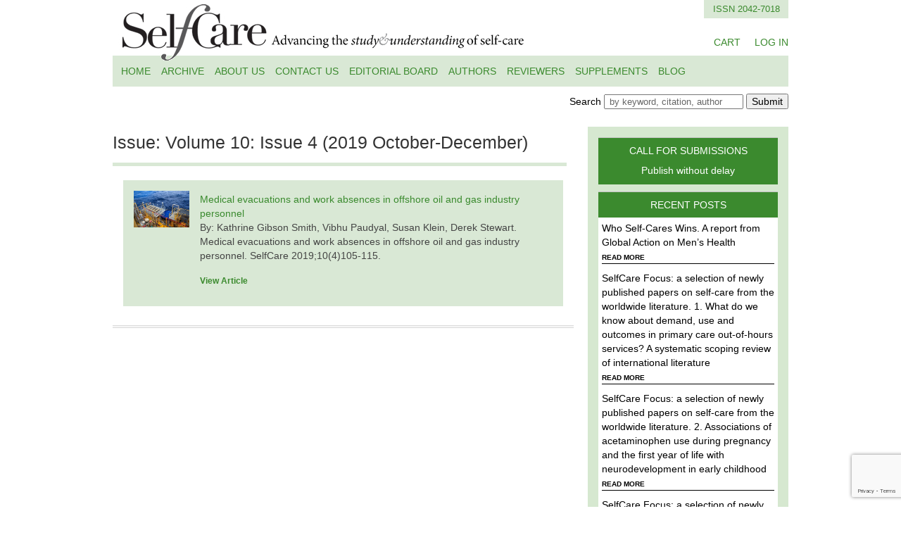

--- FILE ---
content_type: text/html; charset=UTF-8
request_url: https://selfcarejournal.com/issue/volume-10-issue-4-2019-october-december/
body_size: 8621
content:
<!doctype html>  

<!--[if IEMobile 7 ]> <html lang="en-GB"class="no-js iem7"> <![endif]-->
<!--[if lt IE 7 ]> <html lang="en-GB" class="no-js ie6 oldie"> <![endif]-->
<!--[if IE 7 ]>    <html lang="en-GB" class="no-js ie7 oldie"> <![endif]-->
<!--[if IE 8 ]>    <html lang="en-GB" class="no-js ie8 oldie"> <![endif]-->
<!--[if (gte IE 9)|(gt IEMobile 7)|!(IEMobile)|!(IE)]><!--><html lang="en-GB" class="no-js"><!--<![endif]-->
	
	<head>
		<meta charset="utf-8">
		<meta http-equiv="X-UA-Compatible" content="IE=edge,chrome=1">
		<title>Volume 10: Issue 4 (2019 October-December) Archives - Selfcare Journal</title>
<link crossorigin data-rocket-preconnect href="https://www.gstatic.com" rel="preconnect">
<link crossorigin data-rocket-preconnect href="https://cdn.hu-manity.co" rel="preconnect">
<link crossorigin data-rocket-preconnect href="https://www.googletagmanager.com" rel="preconnect">
<link crossorigin data-rocket-preconnect href="https://www.google.com" rel="preconnect"><link rel="preload" data-rocket-preload as="image" href="https://selfcarejournal.com/wp-content/uploads/2015/08/logo.gif" fetchpriority="high">
		<link rel="profile" href="https://gmpg.org/xfn/11" />
        <meta name="viewport" content="width=device-width" />
  		<link rel="pingback" href="">
		<link rel="dns-prefetch" href="//cdn.hu-manity.co" />
		<!-- Cookie Compliance -->
		<script type="text/javascript">var huOptions = {"appID":"selfcarejournalcom-bdab2c8","currentLanguage":"en","blocking":false,"globalCookie":false,"isAdmin":false,"privacyConsent":true,"forms":[]};</script>
		<script type="text/javascript" src="https://cdn.hu-manity.co/hu-banner.min.js"></script><meta name='robots' content='index, follow, max-image-preview:large, max-snippet:-1, max-video-preview:-1' />

	<!-- This site is optimized with the Yoast SEO plugin v23.5 - https://yoast.com/wordpress/plugins/seo/ -->
	<link rel="canonical" href="https://selfcarejournal.com/issue/volume-10-issue-4-2019-october-december/" />
	<meta property="og:locale" content="en_GB" />
	<meta property="og:type" content="article" />
	<meta property="og:title" content="Volume 10: Issue 4 (2019 October-December) Archives - Selfcare Journal" />
	<meta property="og:url" content="https://selfcarejournal.com/issue/volume-10-issue-4-2019-october-december/" />
	<meta property="og:site_name" content="Selfcare Journal" />
	<meta name="twitter:card" content="summary_large_image" />
	<script type="application/ld+json" class="yoast-schema-graph">{"@context":"https://schema.org","@graph":[{"@type":"CollectionPage","@id":"https://selfcarejournal.com/issue/volume-10-issue-4-2019-october-december/","url":"https://selfcarejournal.com/issue/volume-10-issue-4-2019-october-december/","name":"Volume 10: Issue 4 (2019 October-December) Archives - Selfcare Journal","isPartOf":{"@id":"https://selfcarejournal.com/#website"},"primaryImageOfPage":{"@id":"https://selfcarejournal.com/issue/volume-10-issue-4-2019-october-december/#primaryimage"},"image":{"@id":"https://selfcarejournal.com/issue/volume-10-issue-4-2019-october-december/#primaryimage"},"thumbnailUrl":"https://selfcarejournal.com/wp-content/uploads/2019/10/Paper-icon.jpg","breadcrumb":{"@id":"https://selfcarejournal.com/issue/volume-10-issue-4-2019-october-december/#breadcrumb"},"inLanguage":"en-GB"},{"@type":"ImageObject","inLanguage":"en-GB","@id":"https://selfcarejournal.com/issue/volume-10-issue-4-2019-october-december/#primaryimage","url":"https://selfcarejournal.com/wp-content/uploads/2019/10/Paper-icon.jpg","contentUrl":"https://selfcarejournal.com/wp-content/uploads/2019/10/Paper-icon.jpg","width":848,"height":565,"caption":"Offshore the Industry oil and gas production petroleum pipeline."},{"@type":"BreadcrumbList","@id":"https://selfcarejournal.com/issue/volume-10-issue-4-2019-october-december/#breadcrumb","itemListElement":[{"@type":"ListItem","position":1,"name":"Home","item":"https://selfcarejournal.com/"},{"@type":"ListItem","position":2,"name":"Volume 10: Issue 4 (2019 October-December)"}]},{"@type":"WebSite","@id":"https://selfcarejournal.com/#website","url":"https://selfcarejournal.com/","name":"Selfcare Journal","description":"Advancing the study &amp; understanding of self-care","potentialAction":[{"@type":"SearchAction","target":{"@type":"EntryPoint","urlTemplate":"https://selfcarejournal.com/?s={search_term_string}"},"query-input":{"@type":"PropertyValueSpecification","valueRequired":true,"valueName":"search_term_string"}}],"inLanguage":"en-GB"}]}</script>
	<!-- / Yoast SEO plugin. -->



<link rel="alternate" type="application/rss+xml" title="Selfcare Journal &raquo; Feed" href="https://selfcarejournal.com/feed/" />
<link rel="alternate" type="application/rss+xml" title="Selfcare Journal &raquo; Comments Feed" href="https://selfcarejournal.com/comments/feed/" />
<link rel="alternate" type="application/rss+xml" title="Selfcare Journal &raquo; Volume 10: Issue 4 (2019 October-December) Article Issue Feed" href="https://selfcarejournal.com/issue/volume-10-issue-4-2019-october-december/feed/" />
<style id='wp-emoji-styles-inline-css' type='text/css'>

	img.wp-smiley, img.emoji {
		display: inline !important;
		border: none !important;
		box-shadow: none !important;
		height: 1em !important;
		width: 1em !important;
		margin: 0 0.07em !important;
		vertical-align: -0.1em !important;
		background: none !important;
		padding: 0 !important;
	}
</style>
<link rel='stylesheet' id='wp-block-library-css' href='https://selfcarejournal.com/wp-includes/css/dist/block-library/style.min.css?ver=446e478a4e9634604652edbf764d9fec' type='text/css' media='all' />
<link rel='stylesheet' id='edd-blocks-css' href='https://selfcarejournal.com/wp-content/plugins/easy-digital-downloads/includes/blocks/assets/css/edd-blocks.css?ver=3.6.4' type='text/css' media='all' />
<style id='classic-theme-styles-inline-css' type='text/css'>
/*! This file is auto-generated */
.wp-block-button__link{color:#fff;background-color:#32373c;border-radius:9999px;box-shadow:none;text-decoration:none;padding:calc(.667em + 2px) calc(1.333em + 2px);font-size:1.125em}.wp-block-file__button{background:#32373c;color:#fff;text-decoration:none}
</style>
<style id='global-styles-inline-css' type='text/css'>
body{--wp--preset--color--black: #000000;--wp--preset--color--cyan-bluish-gray: #abb8c3;--wp--preset--color--white: #ffffff;--wp--preset--color--pale-pink: #f78da7;--wp--preset--color--vivid-red: #cf2e2e;--wp--preset--color--luminous-vivid-orange: #ff6900;--wp--preset--color--luminous-vivid-amber: #fcb900;--wp--preset--color--light-green-cyan: #7bdcb5;--wp--preset--color--vivid-green-cyan: #00d084;--wp--preset--color--pale-cyan-blue: #8ed1fc;--wp--preset--color--vivid-cyan-blue: #0693e3;--wp--preset--color--vivid-purple: #9b51e0;--wp--preset--gradient--vivid-cyan-blue-to-vivid-purple: linear-gradient(135deg,rgba(6,147,227,1) 0%,rgb(155,81,224) 100%);--wp--preset--gradient--light-green-cyan-to-vivid-green-cyan: linear-gradient(135deg,rgb(122,220,180) 0%,rgb(0,208,130) 100%);--wp--preset--gradient--luminous-vivid-amber-to-luminous-vivid-orange: linear-gradient(135deg,rgba(252,185,0,1) 0%,rgba(255,105,0,1) 100%);--wp--preset--gradient--luminous-vivid-orange-to-vivid-red: linear-gradient(135deg,rgba(255,105,0,1) 0%,rgb(207,46,46) 100%);--wp--preset--gradient--very-light-gray-to-cyan-bluish-gray: linear-gradient(135deg,rgb(238,238,238) 0%,rgb(169,184,195) 100%);--wp--preset--gradient--cool-to-warm-spectrum: linear-gradient(135deg,rgb(74,234,220) 0%,rgb(151,120,209) 20%,rgb(207,42,186) 40%,rgb(238,44,130) 60%,rgb(251,105,98) 80%,rgb(254,248,76) 100%);--wp--preset--gradient--blush-light-purple: linear-gradient(135deg,rgb(255,206,236) 0%,rgb(152,150,240) 100%);--wp--preset--gradient--blush-bordeaux: linear-gradient(135deg,rgb(254,205,165) 0%,rgb(254,45,45) 50%,rgb(107,0,62) 100%);--wp--preset--gradient--luminous-dusk: linear-gradient(135deg,rgb(255,203,112) 0%,rgb(199,81,192) 50%,rgb(65,88,208) 100%);--wp--preset--gradient--pale-ocean: linear-gradient(135deg,rgb(255,245,203) 0%,rgb(182,227,212) 50%,rgb(51,167,181) 100%);--wp--preset--gradient--electric-grass: linear-gradient(135deg,rgb(202,248,128) 0%,rgb(113,206,126) 100%);--wp--preset--gradient--midnight: linear-gradient(135deg,rgb(2,3,129) 0%,rgb(40,116,252) 100%);--wp--preset--font-size--small: 13px;--wp--preset--font-size--medium: 20px;--wp--preset--font-size--large: 36px;--wp--preset--font-size--x-large: 42px;--wp--preset--spacing--20: 0.44rem;--wp--preset--spacing--30: 0.67rem;--wp--preset--spacing--40: 1rem;--wp--preset--spacing--50: 1.5rem;--wp--preset--spacing--60: 2.25rem;--wp--preset--spacing--70: 3.38rem;--wp--preset--spacing--80: 5.06rem;--wp--preset--shadow--natural: 6px 6px 9px rgba(0, 0, 0, 0.2);--wp--preset--shadow--deep: 12px 12px 50px rgba(0, 0, 0, 0.4);--wp--preset--shadow--sharp: 6px 6px 0px rgba(0, 0, 0, 0.2);--wp--preset--shadow--outlined: 6px 6px 0px -3px rgba(255, 255, 255, 1), 6px 6px rgba(0, 0, 0, 1);--wp--preset--shadow--crisp: 6px 6px 0px rgba(0, 0, 0, 1);}:where(.is-layout-flex){gap: 0.5em;}:where(.is-layout-grid){gap: 0.5em;}body .is-layout-flow > .alignleft{float: left;margin-inline-start: 0;margin-inline-end: 2em;}body .is-layout-flow > .alignright{float: right;margin-inline-start: 2em;margin-inline-end: 0;}body .is-layout-flow > .aligncenter{margin-left: auto !important;margin-right: auto !important;}body .is-layout-constrained > .alignleft{float: left;margin-inline-start: 0;margin-inline-end: 2em;}body .is-layout-constrained > .alignright{float: right;margin-inline-start: 2em;margin-inline-end: 0;}body .is-layout-constrained > .aligncenter{margin-left: auto !important;margin-right: auto !important;}body .is-layout-constrained > :where(:not(.alignleft):not(.alignright):not(.alignfull)){max-width: var(--wp--style--global--content-size);margin-left: auto !important;margin-right: auto !important;}body .is-layout-constrained > .alignwide{max-width: var(--wp--style--global--wide-size);}body .is-layout-flex{display: flex;}body .is-layout-flex{flex-wrap: wrap;align-items: center;}body .is-layout-flex > *{margin: 0;}body .is-layout-grid{display: grid;}body .is-layout-grid > *{margin: 0;}:where(.wp-block-columns.is-layout-flex){gap: 2em;}:where(.wp-block-columns.is-layout-grid){gap: 2em;}:where(.wp-block-post-template.is-layout-flex){gap: 1.25em;}:where(.wp-block-post-template.is-layout-grid){gap: 1.25em;}.has-black-color{color: var(--wp--preset--color--black) !important;}.has-cyan-bluish-gray-color{color: var(--wp--preset--color--cyan-bluish-gray) !important;}.has-white-color{color: var(--wp--preset--color--white) !important;}.has-pale-pink-color{color: var(--wp--preset--color--pale-pink) !important;}.has-vivid-red-color{color: var(--wp--preset--color--vivid-red) !important;}.has-luminous-vivid-orange-color{color: var(--wp--preset--color--luminous-vivid-orange) !important;}.has-luminous-vivid-amber-color{color: var(--wp--preset--color--luminous-vivid-amber) !important;}.has-light-green-cyan-color{color: var(--wp--preset--color--light-green-cyan) !important;}.has-vivid-green-cyan-color{color: var(--wp--preset--color--vivid-green-cyan) !important;}.has-pale-cyan-blue-color{color: var(--wp--preset--color--pale-cyan-blue) !important;}.has-vivid-cyan-blue-color{color: var(--wp--preset--color--vivid-cyan-blue) !important;}.has-vivid-purple-color{color: var(--wp--preset--color--vivid-purple) !important;}.has-black-background-color{background-color: var(--wp--preset--color--black) !important;}.has-cyan-bluish-gray-background-color{background-color: var(--wp--preset--color--cyan-bluish-gray) !important;}.has-white-background-color{background-color: var(--wp--preset--color--white) !important;}.has-pale-pink-background-color{background-color: var(--wp--preset--color--pale-pink) !important;}.has-vivid-red-background-color{background-color: var(--wp--preset--color--vivid-red) !important;}.has-luminous-vivid-orange-background-color{background-color: var(--wp--preset--color--luminous-vivid-orange) !important;}.has-luminous-vivid-amber-background-color{background-color: var(--wp--preset--color--luminous-vivid-amber) !important;}.has-light-green-cyan-background-color{background-color: var(--wp--preset--color--light-green-cyan) !important;}.has-vivid-green-cyan-background-color{background-color: var(--wp--preset--color--vivid-green-cyan) !important;}.has-pale-cyan-blue-background-color{background-color: var(--wp--preset--color--pale-cyan-blue) !important;}.has-vivid-cyan-blue-background-color{background-color: var(--wp--preset--color--vivid-cyan-blue) !important;}.has-vivid-purple-background-color{background-color: var(--wp--preset--color--vivid-purple) !important;}.has-black-border-color{border-color: var(--wp--preset--color--black) !important;}.has-cyan-bluish-gray-border-color{border-color: var(--wp--preset--color--cyan-bluish-gray) !important;}.has-white-border-color{border-color: var(--wp--preset--color--white) !important;}.has-pale-pink-border-color{border-color: var(--wp--preset--color--pale-pink) !important;}.has-vivid-red-border-color{border-color: var(--wp--preset--color--vivid-red) !important;}.has-luminous-vivid-orange-border-color{border-color: var(--wp--preset--color--luminous-vivid-orange) !important;}.has-luminous-vivid-amber-border-color{border-color: var(--wp--preset--color--luminous-vivid-amber) !important;}.has-light-green-cyan-border-color{border-color: var(--wp--preset--color--light-green-cyan) !important;}.has-vivid-green-cyan-border-color{border-color: var(--wp--preset--color--vivid-green-cyan) !important;}.has-pale-cyan-blue-border-color{border-color: var(--wp--preset--color--pale-cyan-blue) !important;}.has-vivid-cyan-blue-border-color{border-color: var(--wp--preset--color--vivid-cyan-blue) !important;}.has-vivid-purple-border-color{border-color: var(--wp--preset--color--vivid-purple) !important;}.has-vivid-cyan-blue-to-vivid-purple-gradient-background{background: var(--wp--preset--gradient--vivid-cyan-blue-to-vivid-purple) !important;}.has-light-green-cyan-to-vivid-green-cyan-gradient-background{background: var(--wp--preset--gradient--light-green-cyan-to-vivid-green-cyan) !important;}.has-luminous-vivid-amber-to-luminous-vivid-orange-gradient-background{background: var(--wp--preset--gradient--luminous-vivid-amber-to-luminous-vivid-orange) !important;}.has-luminous-vivid-orange-to-vivid-red-gradient-background{background: var(--wp--preset--gradient--luminous-vivid-orange-to-vivid-red) !important;}.has-very-light-gray-to-cyan-bluish-gray-gradient-background{background: var(--wp--preset--gradient--very-light-gray-to-cyan-bluish-gray) !important;}.has-cool-to-warm-spectrum-gradient-background{background: var(--wp--preset--gradient--cool-to-warm-spectrum) !important;}.has-blush-light-purple-gradient-background{background: var(--wp--preset--gradient--blush-light-purple) !important;}.has-blush-bordeaux-gradient-background{background: var(--wp--preset--gradient--blush-bordeaux) !important;}.has-luminous-dusk-gradient-background{background: var(--wp--preset--gradient--luminous-dusk) !important;}.has-pale-ocean-gradient-background{background: var(--wp--preset--gradient--pale-ocean) !important;}.has-electric-grass-gradient-background{background: var(--wp--preset--gradient--electric-grass) !important;}.has-midnight-gradient-background{background: var(--wp--preset--gradient--midnight) !important;}.has-small-font-size{font-size: var(--wp--preset--font-size--small) !important;}.has-medium-font-size{font-size: var(--wp--preset--font-size--medium) !important;}.has-large-font-size{font-size: var(--wp--preset--font-size--large) !important;}.has-x-large-font-size{font-size: var(--wp--preset--font-size--x-large) !important;}
.wp-block-navigation a:where(:not(.wp-element-button)){color: inherit;}
:where(.wp-block-post-template.is-layout-flex){gap: 1.25em;}:where(.wp-block-post-template.is-layout-grid){gap: 1.25em;}
:where(.wp-block-columns.is-layout-flex){gap: 2em;}:where(.wp-block-columns.is-layout-grid){gap: 2em;}
.wp-block-pullquote{font-size: 1.5em;line-height: 1.6;}
</style>
<link rel='stylesheet' id='categories-images-styles-css' href='https://selfcarejournal.com/wp-content/plugins/categories-images/assets/css/zci-styles.css?ver=3.3.1' type='text/css' media='all' />
<link rel='stylesheet' id='theme-my-login-css' href='https://selfcarejournal.com/wp-content/plugins/theme-my-login/assets/styles/theme-my-login.min.css?ver=7.1.14' type='text/css' media='all' />
<link rel='stylesheet' id='edd-styles-css' href='https://selfcarejournal.com/wp-content/plugins/easy-digital-downloads/assets/build/css/frontend/edd.min.css?ver=3.6.4' type='text/css' media='all' />
<link rel='stylesheet' id='wp-pagenavi-css' href='https://selfcarejournal.com/wp-content/plugins/wp-pagenavi/pagenavi-css.css?ver=2.70' type='text/css' media='all' />
<link rel='stylesheet' id='shiftnav-css' href='https://selfcarejournal.com/wp-content/plugins/shiftnav-responsive-mobile-menu/assets/css/shiftnav.min.css?ver=1.8.2' type='text/css' media='all' />
<link rel='stylesheet' id='shiftnav-font-awesome-css' href='https://selfcarejournal.com/wp-content/plugins/shiftnav-responsive-mobile-menu/assets/css/fontawesome/css/font-awesome.min.css?ver=1.8.2' type='text/css' media='all' />
<link rel='stylesheet' id='shiftnav-light-css' href='https://selfcarejournal.com/wp-content/plugins/shiftnav-responsive-mobile-menu/assets/css/skins/light.css?ver=1.8.2' type='text/css' media='all' />
<script type="text/javascript" src="https://selfcarejournal.com/wp-includes/js/jquery/jquery.min.js?ver=3.7.1" id="jquery-core-js"></script>
<script type="text/javascript" src="https://selfcarejournal.com/wp-includes/js/jquery/jquery-migrate.min.js?ver=3.4.1" id="jquery-migrate-js"></script>
<link rel="https://api.w.org/" href="https://selfcarejournal.com/wp-json/" /><link rel="EditURI" type="application/rsd+xml" title="RSD" href="https://selfcarejournal.com/xmlrpc.php?rsd" />

		<!-- ShiftNav CSS
	================================================================ -->
		<style type="text/css" id="shiftnav-dynamic-css">
				@media only screen and (min-width:992px){ #shiftnav-toggle-main, .shiftnav-toggle-mobile{ display:none; } .shiftnav-wrap { padding-top:0 !important; } }
	@media only screen and (max-width:991px){ #site-nav{ display:none !important; } }

/** ShiftNav Custom Menu Styles (Customizer) **/
/* togglebar */
#shiftnav-toggle-main { background:#3b8a2e; }

/* Status: Loaded from Transient */
		</style>
		<!-- end ShiftNav CSS -->

	<meta name="generator" content="Easy Digital Downloads v3.6.4" />
<!-- All in one Favicon 4.8 --><link rel="icon" href="https://selfcarejournal.com/wp-content/uploads/2015/08/favicon.png" type="image/png"/>

			<meta name="citation_journal_title" content="SelfCare Journal">
		<meta name="citation_author" content="Kathrine Gibson Smith1">
					<meta name="citation_author" content="Vibhu Paudyal2">
					<meta name="citation_author" content="Susan Klein3">
					<meta name="citation_author" content="Derek Stewart4">
											<meta name="citation_title" content="Volume 10: Issue 4 (2019 October-December) Archives - Selfcare Journal">
		<meta name="citation_date" content="2019/10/08">
				<meta name="citation_doi" content="https://selfcarejournal.com/article/medical-evacuations-and-work-absences-in-offshore-oil-and-gas-industry-personnel/">
				<meta name="citation_abstract_html_url" content="https://selfcarejournal.com/article/medical-evacuations-and-work-absences-in-offshore-oil-and-gas-industry-personnel/">
		<meta name="citation_fulltext_html_url" content="https://selfcarejournal.com/article/medical-evacuations-and-work-absences-in-offshore-oil-and-gas-industry-personnel/"> 
		<meta name="dc.Contributor" content="Kathrine Gibson Smith1">
					<meta name="dc.Contributor" content="Vibhu Paudyal2">
					<meta name="dc.Contributor" content="Susan Klein3">
					<meta name="dc.Contributor" content="Derek Stewart4">
									<meta name="dc.Title" content="Volume 10: Issue 4 (2019 October-December) Archives - Selfcare Journal">
		<meta name="dc.Date" content="2019/10/08">
		<meta name="citation_publisher" content="SelfCare Journal">
	
		<link rel="stylesheet" href="https://selfcarejournal.com/wp-content/themes/RH-SelfCare/style.css">

<!-- Google tag (gtag.js) -->
<script async src="https://www.googletagmanager.com/gtag/js?id=G-7STLN9XDZD"></script>
<script>
  window.dataLayer = window.dataLayer || [];
  function gtag(){dataLayer.push(arguments);}
  gtag('js', new Date());

  gtag('config', 'G-7STLN9XDZD');
</script>

	<meta name="generator" content="AccelerateWP 3.20.0.3-1.1-32" data-wpr-features="wpr_preconnect_external_domains wpr_oci wpr_desktop" /></head>
<body data-rsssl=1 class="archive tax-issue term-volume-10-issue-4-2019-october-december term-438 cookies-not-set edd-js-none">

<header  id="header" class="act">
		<div  class="header-body">
			<div  class="in">
					<h1 id="site-name"><a href="https://selfcarejournal.com/" title="Home" rel="home"><img src="https://selfcarejournal.com/wp-content/uploads/2015/08/logo.gif"/></a></h1>
                    <p id="ISSN"><a name="top">ISSN 2042-7018</a></p>
                    <p id="headerRightText">
                    	<span id="loginResult"><a href="https://selfcarejournal.com/checkout/">CART</a>&nbsp;&nbsp;&nbsp;&nbsp;&nbsp;<a href="https://selfcarejournal.com/login/">LOG IN</a></span></p>
			</div>
		</div>
		<div class="navigation">
			<div  class="in">
				<nav id="site-nav" class="clearfix">
                <div class="menu-main-menu-container"><ul id="menu-main-menu" class="nav"><li id="menu-item-23" class="menu-item menu-item-type-custom menu-item-object-custom menu-item-23"><a href="/">Home</a></li>
<li id="menu-item-97" class="menu-item menu-item-type-post_type menu-item-object-page menu-item-97"><a href="https://selfcarejournal.com/journal-archives/">Archive</a></li>
<li id="menu-item-20" class="menu-item menu-item-type-post_type menu-item-object-page menu-item-20"><a href="https://selfcarejournal.com/about-us/">About Us</a></li>
<li id="menu-item-44" class="menu-item menu-item-type-post_type menu-item-object-page menu-item-44"><a href="https://selfcarejournal.com/contact-us/">Contact Us</a></li>
<li id="menu-item-43" class="menu-item menu-item-type-post_type menu-item-object-page menu-item-43"><a href="https://selfcarejournal.com/editorial-board/">Editorial Board</a></li>
<li id="menu-item-42" class="menu-item menu-item-type-post_type menu-item-object-page menu-item-42"><a href="https://selfcarejournal.com/authors/">Authors</a></li>
<li id="menu-item-159" class="menu-item menu-item-type-post_type menu-item-object-page menu-item-159"><a href="https://selfcarejournal.com/reviewers/">Reviewers</a></li>
<li id="menu-item-155" class="menu-item menu-item-type-post_type menu-item-object-page menu-item-155"><a href="https://selfcarejournal.com/supplements/">Supplements</a></li>
<li id="menu-item-152" class="menu-item menu-item-type-taxonomy menu-item-object-category menu-item-152"><a href="https://selfcarejournal.com/blog/">Blog</a></li>
</ul></div>				</nav>
			</div>
		</div>
        <div  class="searchlevel">
        	<div  class="in">
       			<form class="search" method="get" action="https://selfcarejournal.com/" _lpchecked="1">
                    Search <input type="text" value="by keyword, citation, author" id="search" name="s" class="type-text" onfocus="if(this.value=='by keyword, citation, author')this.value=''" onblur="if(this.value=='')this.value='by keyword, citation, author'">
					<button type="submit">Submit</button>
                    <!--<a href="#" style="color:#000;margin-left:15px;font-weight:700;">Advanced Search</a>-->
				</form>
       		</div>
        </div>
	</header>
	<div  id="main" class="act">
		<div  class="in">
<div  id="main-body" class="clearfix">
	<article class="article-full post-3071 article type-article status-publish has-post-thumbnail hentry tag-medevac tag-offshore-workers tag-occupational-health issue-volume-10-issue-4-2019-october-december">
		<header class="header">
			<h1 class="page-title">Issue: <span>Volume 10: Issue 4 (2019 October-December)</span></h1>
        </header>
        <div class="content">
        




								<div class="boxHolder ">
								<div class="articleBox">
                                    <div class="article-image">
                                        <img width="848" height="565" src="https://selfcarejournal.com/wp-content/uploads/2019/10/Paper-icon.jpg" class="articleImage wp-post-image" alt="" decoding="async" fetchpriority="high" srcset="https://selfcarejournal.com/wp-content/uploads/2019/10/Paper-icon.jpg 848w, https://selfcarejournal.com/wp-content/uploads/2019/10/Paper-icon-300x200.jpg 300w, https://selfcarejournal.com/wp-content/uploads/2019/10/Paper-icon-768x512.jpg 768w" sizes="(max-width: 848px) 100vw, 848px" />                                    </div>
									<div class="articleText">
                            			<a href="https://selfcarejournal.com/article/medical-evacuations-and-work-absences-in-offshore-oil-and-gas-industry-personnel/" title="Medical evacuations and work absences in offshore oil and gas industry personnel" rel="bookmark">Medical evacuations and work absences in offshore oil and gas industry personnel</a>
                                        <p>By: Kathrine Gibson Smith, Vibhu Paudyal, Susan Klein, Derek Stewart. Medical evacuations and work absences in offshore oil and gas industry personnel. SelfCare 2019;10(4)105-115. </p>
										<p class="abstract articleLinks">
											<a href="https://selfcarejournal.com/article/medical-evacuations-and-work-absences-in-offshore-oil-and-gas-industry-personnel/">View Article</a>
										</p>
									</div>
                                    <div class="divClear"></div>
                                </div>
							</div>

	

		</div><!--/content-->
	</article>
</div><!-- #main-content -->
<div  id="main-sidebar" class="clearfix">
	
<aside id="text-7" class="widget widget-container widget_text"><a href="https://selfcarejournal.com/submissions/"><h3 class="title">CALL FOR SUBMISSIONS</h3>			<div class="textwidget">Publish without delay</div></a>
		</aside>
				<aside id="execphp-2" class="widget widget-container widget_execphp"><h3 class="title">RECENT POSTS</h3>			<div class="execphpwidget"><div class="blog-link"><a href="https://selfcarejournal.com/who-self-cares-wins-a-report-from-global-action-on-mens-health/" title="Who Self-Cares Wins. A report from Global Action on Men&#8217;s Health" rel="bookmark">Who Self-Cares Wins. A report from Global Action on Men&#8217;s Health</a><br/>
<a href="https://selfcarejournal.com/who-self-cares-wins-a-report-from-global-action-on-mens-health/" class="readmore" title="Who Self-Cares Wins. A report from Global Action on Men&#8217;s Health" rel="bookmark">READ MORE</a></div>
<div class="blog-link"><a href="https://selfcarejournal.com/selfcare-focus-selection-newly-published-papers-self-care-worldwide-literature-1-user-testing-method-identifying-consumers-say-act-information-related/" title="SelfCare Focus: a selection of newly published papers on self-care from the worldwide literature. 1. What do we know about demand, use and outcomes in primary care out-of-hours services? A systematic scoping review of international literature" rel="bookmark">SelfCare Focus: a selection of newly published papers on self-care from the worldwide literature. 1. What do we know about demand, use and outcomes in primary care out-of-hours services? A systematic scoping review of international literature</a><br/>
<a href="https://selfcarejournal.com/selfcare-focus-selection-newly-published-papers-self-care-worldwide-literature-1-user-testing-method-identifying-consumers-say-act-information-related/" class="readmore" title="SelfCare Focus: a selection of newly published papers on self-care from the worldwide literature. 1. What do we know about demand, use and outcomes in primary care out-of-hours services? A systematic scoping review of international literature" rel="bookmark">READ MORE</a></div>
<div class="blog-link"><a href="https://selfcarejournal.com/selfcare-focus-selection-newly-published-papers-self-care-worldwide-literature-2-use-multicriteria-decision-analysis-assessing-benefit-risk-counter-analg/" title="SelfCare Focus: a selection of newly published papers on self-care from the worldwide literature. 2. Associations of acetaminophen use during pregnancy and the first year of life with neurodevelopment in early childhood" rel="bookmark">SelfCare Focus: a selection of newly published papers on self-care from the worldwide literature. 2. Associations of acetaminophen use during pregnancy and the first year of life with neurodevelopment in early childhood</a><br/>
<a href="https://selfcarejournal.com/selfcare-focus-selection-newly-published-papers-self-care-worldwide-literature-2-use-multicriteria-decision-analysis-assessing-benefit-risk-counter-analg/" class="readmore" title="SelfCare Focus: a selection of newly published papers on self-care from the worldwide literature. 2. Associations of acetaminophen use during pregnancy and the first year of life with neurodevelopment in early childhood" rel="bookmark">READ MORE</a></div>
<div class="blog-link"><a href="https://selfcarejournal.com/selfcare-focus-selection-newly-published-papers-self-care-worldwide-literature-3-not-way-measured-quality-assessment-minor-ailment-managemen/" title="SelfCare Focus: a selection of newly published papers on self-care from the worldwide literature. 3. Non-prescription purchase of antibiotics during travel abroad among a general adult population in Norway: Findings from the seventh Tromso Study" rel="bookmark">SelfCare Focus: a selection of newly published papers on self-care from the worldwide literature. 3. Non-prescription purchase of antibiotics during travel abroad among a general adult population in Norway: Findings from the seventh Tromso Study</a><br/>
<a href="https://selfcarejournal.com/selfcare-focus-selection-newly-published-papers-self-care-worldwide-literature-3-not-way-measured-quality-assessment-minor-ailment-managemen/" class="readmore" title="SelfCare Focus: a selection of newly published papers on self-care from the worldwide literature. 3. Non-prescription purchase of antibiotics during travel abroad among a general adult population in Norway: Findings from the seventh Tromso Study" rel="bookmark">READ MORE</a></div>
<div class="blog-link"><a href="https://selfcarejournal.com/selfcare-focus-selection-newly-published-papers-self-care-worldwide-literature-4-management-common-ailments-requiring-referral-pharmacy-mystery-shopping-intervention-st/" title="SelfCare Focus: a selection of newly published papers on self-care from the worldwide literature. 4. Use of herbal medicines: Pilot survey of UK users&#8217; views" rel="bookmark">SelfCare Focus: a selection of newly published papers on self-care from the worldwide literature. 4. Use of herbal medicines: Pilot survey of UK users&#8217; views</a><br/>
<a href="https://selfcarejournal.com/selfcare-focus-selection-newly-published-papers-self-care-worldwide-literature-4-management-common-ailments-requiring-referral-pharmacy-mystery-shopping-intervention-st/" class="readmore" title="SelfCare Focus: a selection of newly published papers on self-care from the worldwide literature. 4. Use of herbal medicines: Pilot survey of UK users&#8217; views" rel="bookmark">READ MORE</a></div>
</div>
		</aside><aside id="text-2" class="widget widget-container widget_text">			<div class="textwidget"><a href="https://www.isfglobal.org/"><img src="https://selfcarejournal.com/wp-content/uploads/2015/08/sif.jpg" class="img-res"/></a></div>
		</aside><aside id="text-4" class="widget widget-container widget_text"><h3 class="title">FREE ACCESS FOR ACADEMICS</h3>			<div class="textwidget">Send an email with details of your academic post to
<a href="mailto:editor@selfcarejournal.com">editor@selfcarejournal.com</a>
and we will arrange free access to SelfCare</div>
		</aside>
</div><!-- #main-sidebar -->
		</div><!-- .in -->
	</div><!-- #main -->
	<footer  id="footer" class="act clearfix">
		<div class="in">
			<ul id="menu-footer-menu" class="nav"><li id="menu-item-22" class="menu-item menu-item-type-custom menu-item-object-custom menu-item-22"><a href="/">Home</a></li>
				<li id="menu-item-21" class="menu-item menu-item-type-post_type menu-item-object-page menu-item-21"><a href="https://selfcarejournal.com/about-us/">About Us</a></li>
				<li id="menu-item-50" class="menu-item menu-item-type-post_type menu-item-object-page menu-item-50"><a href="https://selfcarejournal.com/contact-us/">Contact Us</a></li>
				<li id="menu-item-49" class="menu-item menu-item-type-post_type menu-item-object-page menu-item-49"><a href="https://selfcarejournal.com/editorial-board/">Editorial Board</a></li>
				<li id="menu-item-48" class="menu-item menu-item-type-post_type menu-item-object-page menu-item-48"><a href="https://selfcarejournal.com/authors/">Authors</a></li>
				<li id="menu-item-160" class="menu-item menu-item-type-post_type menu-item-object-page menu-item-160"><a href="https://selfcarejournal.com/reviewers/">Reviewers</a></li>
				<li id="menu-item-45" class="menu-item menu-item-type-post_type menu-item-object-page menu-item-45"><a href="https://selfcarejournal.com/supplements/">Supplements</a></li>
				<li id="menu-item-46" class="menu-item menu-item-type-post_type menu-item-object-page menu-item-46"><a href="https://selfcarejournal.com/publication-ethics-and-publication-malpractice-statement/">Publication Ethics</a></li>
				<li id="menu-item-47" class="menu-item menu-item-type-post_type menu-item-object-page menu-item-47"><a href="https://selfcarejournal.com/terms-and-conditions-of-use/">Terms and Conditions</a></li>
				<li id="menu-item-56" class="menu-item menu-item-type-post_type menu-item-object-page menu-item-56"><a href="https://selfcarejournal.com/privacy-policy/">Privacy Policy</a></li>
			</ul>
            <br/>
			<p class="copyright">© Copyright 2010 - 2026 SelfCare</p>
			<p class="rh-link">Site powered by <a href="https://servelink.com" target="_blank">ServeLink</a></p>
		</div>
	</footer>

		<div  id="fb-root"></div>
		<!-- end useless empty div -->
    	<script src="https://selfcarejournal.com/wp-content/themes/RH-SelfCare/js/bootstrap.min.js"></script>
    	<script src="https://selfcarejournal.com/wp-content/themes/RH-SelfCare/js/selectivizr-min.js"></script>
        <script src="https://selfcarejournal.com/wp-content/themes/RH-SelfCare/js/plugins.js"></script>
		<!-- Superfish menu -->
		<script src="https://selfcarejournal.com/wp-content/themes/RH-SelfCare/js/hoverIntent.js"></script>
		<script src="https://selfcarejournal.com/wp-content/themes/RH-SelfCare/js/superfish.js"></script>
		<script>

			// initialise plugins
			jQuery(function(){
				jQuery('.superfish-nav').superfish({
					//useClick: true,
					autoArrows: false,
				});
			});
		</script>
        	<style>.edd-js-none .edd-has-js, .edd-js .edd-no-js, body.edd-js input.edd-no-js { display: none; }</style>
	<script>/* <![CDATA[ */(function(){var c = document.body.classList;c.remove('edd-js-none');c.add('edd-js');})();/* ]]> */</script>
	


	<!-- ShiftNav #shiftnav-main -->
	<div  class="shiftnav shiftnav-nojs shiftnav-shiftnav-main shiftnav-left-edge shiftnav-skin-light shiftnav-transition-standard" id="shiftnav-main" data-shiftnav-id="shiftnav-main">
		<div  class="shiftnav-inner">

			
			<nav class="shiftnav-nav"><ul id="menu-main-menu-1" class="shiftnav-menu shiftnav-targets-default shiftnav-targets-text-default shiftnav-targets-icon-default"><li class="menu-item menu-item-type-custom menu-item-object-custom menu-item-23 shiftnav-depth-0"><a class="shiftnav-target"  href="/">Home</a></li><li class="menu-item menu-item-type-post_type menu-item-object-page menu-item-97 shiftnav-depth-0"><a class="shiftnav-target"  href="https://selfcarejournal.com/journal-archives/">Archive</a></li><li class="menu-item menu-item-type-post_type menu-item-object-page menu-item-20 shiftnav-depth-0"><a class="shiftnav-target"  href="https://selfcarejournal.com/about-us/">About Us</a></li><li class="menu-item menu-item-type-post_type menu-item-object-page menu-item-44 shiftnav-depth-0"><a class="shiftnav-target"  href="https://selfcarejournal.com/contact-us/">Contact Us</a></li><li class="menu-item menu-item-type-post_type menu-item-object-page menu-item-43 shiftnav-depth-0"><a class="shiftnav-target"  href="https://selfcarejournal.com/editorial-board/">Editorial Board</a></li><li class="menu-item menu-item-type-post_type menu-item-object-page menu-item-42 shiftnav-depth-0"><a class="shiftnav-target"  href="https://selfcarejournal.com/authors/">Authors</a></li><li class="menu-item menu-item-type-post_type menu-item-object-page menu-item-159 shiftnav-depth-0"><a class="shiftnav-target"  href="https://selfcarejournal.com/reviewers/">Reviewers</a></li><li class="menu-item menu-item-type-post_type menu-item-object-page menu-item-155 shiftnav-depth-0"><a class="shiftnav-target"  href="https://selfcarejournal.com/supplements/">Supplements</a></li><li class="menu-item menu-item-type-taxonomy menu-item-object-category menu-item-152 shiftnav-depth-0"><a class="shiftnav-target"  href="https://selfcarejournal.com/blog/">Blog</a></li></ul></nav>
			<button class="shiftnav-sr-close shiftnav-sr-only shiftnav-sr-only-focusable">
				&times; Close Panel			</button>

		</div><!-- /.shiftnav-inner -->
	</div><!-- /.shiftnav #shiftnav-main -->


	<script type="text/javascript" id="theme-my-login-js-extra">
/* <![CDATA[ */
var themeMyLogin = {"action":"","errors":[]};
/* ]]> */
</script>
<script type="text/javascript" src="https://selfcarejournal.com/wp-content/plugins/theme-my-login/assets/scripts/theme-my-login.min.js?ver=7.1.14" id="theme-my-login-js"></script>
<script type="text/javascript" id="edd-ajax-js-extra">
/* <![CDATA[ */
var edd_scripts = {"ajaxurl":"https:\/\/selfcarejournal.com\/wp-admin\/admin-ajax.php","position_in_cart":"","has_purchase_links":"0","already_in_cart_message":"You have already added this item to your basket","empty_cart_message":"Your basket is empty","loading":"Loading","select_option":"Please select an option","is_checkout":"0","default_gateway":"paypal","redirect_to_checkout":"0","checkout_page":"https:\/\/selfcarejournal.com\/checkout\/","permalinks":"1","quantities_enabled":"","taxes_enabled":"0","current_page":"3071"};
/* ]]> */
</script>
<script type="text/javascript" src="https://selfcarejournal.com/wp-content/plugins/easy-digital-downloads/assets/build/js/frontend/edd-ajax.js?ver=3.6.4" id="edd-ajax-js"></script>
<script type="text/javascript" src="https://www.google.com/recaptcha/api.js?render=6LdKR4gUAAAAACMLww-Y1onHVRO0ydja9NGEsd34&amp;ver=3.0" id="google-recaptcha-js"></script>
<script type="text/javascript" src="https://selfcarejournal.com/wp-includes/js/dist/vendor/wp-polyfill-inert.min.js?ver=3.1.2" id="wp-polyfill-inert-js"></script>
<script type="text/javascript" src="https://selfcarejournal.com/wp-includes/js/dist/vendor/regenerator-runtime.min.js?ver=0.14.0" id="regenerator-runtime-js"></script>
<script type="text/javascript" src="https://selfcarejournal.com/wp-includes/js/dist/vendor/wp-polyfill.min.js?ver=3.15.0" id="wp-polyfill-js"></script>
<script type="text/javascript" id="wpcf7-recaptcha-js-extra">
/* <![CDATA[ */
var wpcf7_recaptcha = {"sitekey":"6LdKR4gUAAAAACMLww-Y1onHVRO0ydja9NGEsd34","actions":{"homepage":"homepage","contactform":"contactform"}};
/* ]]> */
</script>
<script type="text/javascript" src="https://selfcarejournal.com/wp-content/plugins/contact-form-7/modules/recaptcha/index.js?ver=5.9.8" id="wpcf7-recaptcha-js"></script>
<script type="text/javascript" id="shiftnav-js-extra">
/* <![CDATA[ */
var shiftnav_data = {"shift_body":"off","shift_body_wrapper":"","lock_body":"on","lock_body_x":"off","open_current":"off","collapse_accordions":"off","scroll_panel":"on","breakpoint":"992","v":"1.8.2","pro":"0","touch_off_close":"on","scroll_offset":"100","disable_transforms":"off","close_on_target_click":"off","scroll_top_boundary":"50","scroll_tolerance":"10","process_uber_segments":"on"};
/* ]]> */
</script>
<script type="text/javascript" src="https://selfcarejournal.com/wp-content/plugins/shiftnav-responsive-mobile-menu/assets/js/shiftnav.min.js?ver=1.8.2" id="shiftnav-js"></script>
	</body>
</html>
<!-- Performance optimized by AccelerateWP. -->

--- FILE ---
content_type: text/html; charset=utf-8
request_url: https://www.google.com/recaptcha/api2/anchor?ar=1&k=6LdKR4gUAAAAACMLww-Y1onHVRO0ydja9NGEsd34&co=aHR0cHM6Ly9zZWxmY2FyZWpvdXJuYWwuY29tOjQ0Mw..&hl=en&v=PoyoqOPhxBO7pBk68S4YbpHZ&size=invisible&anchor-ms=20000&execute-ms=30000&cb=u5al9bu183cp
body_size: 48649
content:
<!DOCTYPE HTML><html dir="ltr" lang="en"><head><meta http-equiv="Content-Type" content="text/html; charset=UTF-8">
<meta http-equiv="X-UA-Compatible" content="IE=edge">
<title>reCAPTCHA</title>
<style type="text/css">
/* cyrillic-ext */
@font-face {
  font-family: 'Roboto';
  font-style: normal;
  font-weight: 400;
  font-stretch: 100%;
  src: url(//fonts.gstatic.com/s/roboto/v48/KFO7CnqEu92Fr1ME7kSn66aGLdTylUAMa3GUBHMdazTgWw.woff2) format('woff2');
  unicode-range: U+0460-052F, U+1C80-1C8A, U+20B4, U+2DE0-2DFF, U+A640-A69F, U+FE2E-FE2F;
}
/* cyrillic */
@font-face {
  font-family: 'Roboto';
  font-style: normal;
  font-weight: 400;
  font-stretch: 100%;
  src: url(//fonts.gstatic.com/s/roboto/v48/KFO7CnqEu92Fr1ME7kSn66aGLdTylUAMa3iUBHMdazTgWw.woff2) format('woff2');
  unicode-range: U+0301, U+0400-045F, U+0490-0491, U+04B0-04B1, U+2116;
}
/* greek-ext */
@font-face {
  font-family: 'Roboto';
  font-style: normal;
  font-weight: 400;
  font-stretch: 100%;
  src: url(//fonts.gstatic.com/s/roboto/v48/KFO7CnqEu92Fr1ME7kSn66aGLdTylUAMa3CUBHMdazTgWw.woff2) format('woff2');
  unicode-range: U+1F00-1FFF;
}
/* greek */
@font-face {
  font-family: 'Roboto';
  font-style: normal;
  font-weight: 400;
  font-stretch: 100%;
  src: url(//fonts.gstatic.com/s/roboto/v48/KFO7CnqEu92Fr1ME7kSn66aGLdTylUAMa3-UBHMdazTgWw.woff2) format('woff2');
  unicode-range: U+0370-0377, U+037A-037F, U+0384-038A, U+038C, U+038E-03A1, U+03A3-03FF;
}
/* math */
@font-face {
  font-family: 'Roboto';
  font-style: normal;
  font-weight: 400;
  font-stretch: 100%;
  src: url(//fonts.gstatic.com/s/roboto/v48/KFO7CnqEu92Fr1ME7kSn66aGLdTylUAMawCUBHMdazTgWw.woff2) format('woff2');
  unicode-range: U+0302-0303, U+0305, U+0307-0308, U+0310, U+0312, U+0315, U+031A, U+0326-0327, U+032C, U+032F-0330, U+0332-0333, U+0338, U+033A, U+0346, U+034D, U+0391-03A1, U+03A3-03A9, U+03B1-03C9, U+03D1, U+03D5-03D6, U+03F0-03F1, U+03F4-03F5, U+2016-2017, U+2034-2038, U+203C, U+2040, U+2043, U+2047, U+2050, U+2057, U+205F, U+2070-2071, U+2074-208E, U+2090-209C, U+20D0-20DC, U+20E1, U+20E5-20EF, U+2100-2112, U+2114-2115, U+2117-2121, U+2123-214F, U+2190, U+2192, U+2194-21AE, U+21B0-21E5, U+21F1-21F2, U+21F4-2211, U+2213-2214, U+2216-22FF, U+2308-230B, U+2310, U+2319, U+231C-2321, U+2336-237A, U+237C, U+2395, U+239B-23B7, U+23D0, U+23DC-23E1, U+2474-2475, U+25AF, U+25B3, U+25B7, U+25BD, U+25C1, U+25CA, U+25CC, U+25FB, U+266D-266F, U+27C0-27FF, U+2900-2AFF, U+2B0E-2B11, U+2B30-2B4C, U+2BFE, U+3030, U+FF5B, U+FF5D, U+1D400-1D7FF, U+1EE00-1EEFF;
}
/* symbols */
@font-face {
  font-family: 'Roboto';
  font-style: normal;
  font-weight: 400;
  font-stretch: 100%;
  src: url(//fonts.gstatic.com/s/roboto/v48/KFO7CnqEu92Fr1ME7kSn66aGLdTylUAMaxKUBHMdazTgWw.woff2) format('woff2');
  unicode-range: U+0001-000C, U+000E-001F, U+007F-009F, U+20DD-20E0, U+20E2-20E4, U+2150-218F, U+2190, U+2192, U+2194-2199, U+21AF, U+21E6-21F0, U+21F3, U+2218-2219, U+2299, U+22C4-22C6, U+2300-243F, U+2440-244A, U+2460-24FF, U+25A0-27BF, U+2800-28FF, U+2921-2922, U+2981, U+29BF, U+29EB, U+2B00-2BFF, U+4DC0-4DFF, U+FFF9-FFFB, U+10140-1018E, U+10190-1019C, U+101A0, U+101D0-101FD, U+102E0-102FB, U+10E60-10E7E, U+1D2C0-1D2D3, U+1D2E0-1D37F, U+1F000-1F0FF, U+1F100-1F1AD, U+1F1E6-1F1FF, U+1F30D-1F30F, U+1F315, U+1F31C, U+1F31E, U+1F320-1F32C, U+1F336, U+1F378, U+1F37D, U+1F382, U+1F393-1F39F, U+1F3A7-1F3A8, U+1F3AC-1F3AF, U+1F3C2, U+1F3C4-1F3C6, U+1F3CA-1F3CE, U+1F3D4-1F3E0, U+1F3ED, U+1F3F1-1F3F3, U+1F3F5-1F3F7, U+1F408, U+1F415, U+1F41F, U+1F426, U+1F43F, U+1F441-1F442, U+1F444, U+1F446-1F449, U+1F44C-1F44E, U+1F453, U+1F46A, U+1F47D, U+1F4A3, U+1F4B0, U+1F4B3, U+1F4B9, U+1F4BB, U+1F4BF, U+1F4C8-1F4CB, U+1F4D6, U+1F4DA, U+1F4DF, U+1F4E3-1F4E6, U+1F4EA-1F4ED, U+1F4F7, U+1F4F9-1F4FB, U+1F4FD-1F4FE, U+1F503, U+1F507-1F50B, U+1F50D, U+1F512-1F513, U+1F53E-1F54A, U+1F54F-1F5FA, U+1F610, U+1F650-1F67F, U+1F687, U+1F68D, U+1F691, U+1F694, U+1F698, U+1F6AD, U+1F6B2, U+1F6B9-1F6BA, U+1F6BC, U+1F6C6-1F6CF, U+1F6D3-1F6D7, U+1F6E0-1F6EA, U+1F6F0-1F6F3, U+1F6F7-1F6FC, U+1F700-1F7FF, U+1F800-1F80B, U+1F810-1F847, U+1F850-1F859, U+1F860-1F887, U+1F890-1F8AD, U+1F8B0-1F8BB, U+1F8C0-1F8C1, U+1F900-1F90B, U+1F93B, U+1F946, U+1F984, U+1F996, U+1F9E9, U+1FA00-1FA6F, U+1FA70-1FA7C, U+1FA80-1FA89, U+1FA8F-1FAC6, U+1FACE-1FADC, U+1FADF-1FAE9, U+1FAF0-1FAF8, U+1FB00-1FBFF;
}
/* vietnamese */
@font-face {
  font-family: 'Roboto';
  font-style: normal;
  font-weight: 400;
  font-stretch: 100%;
  src: url(//fonts.gstatic.com/s/roboto/v48/KFO7CnqEu92Fr1ME7kSn66aGLdTylUAMa3OUBHMdazTgWw.woff2) format('woff2');
  unicode-range: U+0102-0103, U+0110-0111, U+0128-0129, U+0168-0169, U+01A0-01A1, U+01AF-01B0, U+0300-0301, U+0303-0304, U+0308-0309, U+0323, U+0329, U+1EA0-1EF9, U+20AB;
}
/* latin-ext */
@font-face {
  font-family: 'Roboto';
  font-style: normal;
  font-weight: 400;
  font-stretch: 100%;
  src: url(//fonts.gstatic.com/s/roboto/v48/KFO7CnqEu92Fr1ME7kSn66aGLdTylUAMa3KUBHMdazTgWw.woff2) format('woff2');
  unicode-range: U+0100-02BA, U+02BD-02C5, U+02C7-02CC, U+02CE-02D7, U+02DD-02FF, U+0304, U+0308, U+0329, U+1D00-1DBF, U+1E00-1E9F, U+1EF2-1EFF, U+2020, U+20A0-20AB, U+20AD-20C0, U+2113, U+2C60-2C7F, U+A720-A7FF;
}
/* latin */
@font-face {
  font-family: 'Roboto';
  font-style: normal;
  font-weight: 400;
  font-stretch: 100%;
  src: url(//fonts.gstatic.com/s/roboto/v48/KFO7CnqEu92Fr1ME7kSn66aGLdTylUAMa3yUBHMdazQ.woff2) format('woff2');
  unicode-range: U+0000-00FF, U+0131, U+0152-0153, U+02BB-02BC, U+02C6, U+02DA, U+02DC, U+0304, U+0308, U+0329, U+2000-206F, U+20AC, U+2122, U+2191, U+2193, U+2212, U+2215, U+FEFF, U+FFFD;
}
/* cyrillic-ext */
@font-face {
  font-family: 'Roboto';
  font-style: normal;
  font-weight: 500;
  font-stretch: 100%;
  src: url(//fonts.gstatic.com/s/roboto/v48/KFO7CnqEu92Fr1ME7kSn66aGLdTylUAMa3GUBHMdazTgWw.woff2) format('woff2');
  unicode-range: U+0460-052F, U+1C80-1C8A, U+20B4, U+2DE0-2DFF, U+A640-A69F, U+FE2E-FE2F;
}
/* cyrillic */
@font-face {
  font-family: 'Roboto';
  font-style: normal;
  font-weight: 500;
  font-stretch: 100%;
  src: url(//fonts.gstatic.com/s/roboto/v48/KFO7CnqEu92Fr1ME7kSn66aGLdTylUAMa3iUBHMdazTgWw.woff2) format('woff2');
  unicode-range: U+0301, U+0400-045F, U+0490-0491, U+04B0-04B1, U+2116;
}
/* greek-ext */
@font-face {
  font-family: 'Roboto';
  font-style: normal;
  font-weight: 500;
  font-stretch: 100%;
  src: url(//fonts.gstatic.com/s/roboto/v48/KFO7CnqEu92Fr1ME7kSn66aGLdTylUAMa3CUBHMdazTgWw.woff2) format('woff2');
  unicode-range: U+1F00-1FFF;
}
/* greek */
@font-face {
  font-family: 'Roboto';
  font-style: normal;
  font-weight: 500;
  font-stretch: 100%;
  src: url(//fonts.gstatic.com/s/roboto/v48/KFO7CnqEu92Fr1ME7kSn66aGLdTylUAMa3-UBHMdazTgWw.woff2) format('woff2');
  unicode-range: U+0370-0377, U+037A-037F, U+0384-038A, U+038C, U+038E-03A1, U+03A3-03FF;
}
/* math */
@font-face {
  font-family: 'Roboto';
  font-style: normal;
  font-weight: 500;
  font-stretch: 100%;
  src: url(//fonts.gstatic.com/s/roboto/v48/KFO7CnqEu92Fr1ME7kSn66aGLdTylUAMawCUBHMdazTgWw.woff2) format('woff2');
  unicode-range: U+0302-0303, U+0305, U+0307-0308, U+0310, U+0312, U+0315, U+031A, U+0326-0327, U+032C, U+032F-0330, U+0332-0333, U+0338, U+033A, U+0346, U+034D, U+0391-03A1, U+03A3-03A9, U+03B1-03C9, U+03D1, U+03D5-03D6, U+03F0-03F1, U+03F4-03F5, U+2016-2017, U+2034-2038, U+203C, U+2040, U+2043, U+2047, U+2050, U+2057, U+205F, U+2070-2071, U+2074-208E, U+2090-209C, U+20D0-20DC, U+20E1, U+20E5-20EF, U+2100-2112, U+2114-2115, U+2117-2121, U+2123-214F, U+2190, U+2192, U+2194-21AE, U+21B0-21E5, U+21F1-21F2, U+21F4-2211, U+2213-2214, U+2216-22FF, U+2308-230B, U+2310, U+2319, U+231C-2321, U+2336-237A, U+237C, U+2395, U+239B-23B7, U+23D0, U+23DC-23E1, U+2474-2475, U+25AF, U+25B3, U+25B7, U+25BD, U+25C1, U+25CA, U+25CC, U+25FB, U+266D-266F, U+27C0-27FF, U+2900-2AFF, U+2B0E-2B11, U+2B30-2B4C, U+2BFE, U+3030, U+FF5B, U+FF5D, U+1D400-1D7FF, U+1EE00-1EEFF;
}
/* symbols */
@font-face {
  font-family: 'Roboto';
  font-style: normal;
  font-weight: 500;
  font-stretch: 100%;
  src: url(//fonts.gstatic.com/s/roboto/v48/KFO7CnqEu92Fr1ME7kSn66aGLdTylUAMaxKUBHMdazTgWw.woff2) format('woff2');
  unicode-range: U+0001-000C, U+000E-001F, U+007F-009F, U+20DD-20E0, U+20E2-20E4, U+2150-218F, U+2190, U+2192, U+2194-2199, U+21AF, U+21E6-21F0, U+21F3, U+2218-2219, U+2299, U+22C4-22C6, U+2300-243F, U+2440-244A, U+2460-24FF, U+25A0-27BF, U+2800-28FF, U+2921-2922, U+2981, U+29BF, U+29EB, U+2B00-2BFF, U+4DC0-4DFF, U+FFF9-FFFB, U+10140-1018E, U+10190-1019C, U+101A0, U+101D0-101FD, U+102E0-102FB, U+10E60-10E7E, U+1D2C0-1D2D3, U+1D2E0-1D37F, U+1F000-1F0FF, U+1F100-1F1AD, U+1F1E6-1F1FF, U+1F30D-1F30F, U+1F315, U+1F31C, U+1F31E, U+1F320-1F32C, U+1F336, U+1F378, U+1F37D, U+1F382, U+1F393-1F39F, U+1F3A7-1F3A8, U+1F3AC-1F3AF, U+1F3C2, U+1F3C4-1F3C6, U+1F3CA-1F3CE, U+1F3D4-1F3E0, U+1F3ED, U+1F3F1-1F3F3, U+1F3F5-1F3F7, U+1F408, U+1F415, U+1F41F, U+1F426, U+1F43F, U+1F441-1F442, U+1F444, U+1F446-1F449, U+1F44C-1F44E, U+1F453, U+1F46A, U+1F47D, U+1F4A3, U+1F4B0, U+1F4B3, U+1F4B9, U+1F4BB, U+1F4BF, U+1F4C8-1F4CB, U+1F4D6, U+1F4DA, U+1F4DF, U+1F4E3-1F4E6, U+1F4EA-1F4ED, U+1F4F7, U+1F4F9-1F4FB, U+1F4FD-1F4FE, U+1F503, U+1F507-1F50B, U+1F50D, U+1F512-1F513, U+1F53E-1F54A, U+1F54F-1F5FA, U+1F610, U+1F650-1F67F, U+1F687, U+1F68D, U+1F691, U+1F694, U+1F698, U+1F6AD, U+1F6B2, U+1F6B9-1F6BA, U+1F6BC, U+1F6C6-1F6CF, U+1F6D3-1F6D7, U+1F6E0-1F6EA, U+1F6F0-1F6F3, U+1F6F7-1F6FC, U+1F700-1F7FF, U+1F800-1F80B, U+1F810-1F847, U+1F850-1F859, U+1F860-1F887, U+1F890-1F8AD, U+1F8B0-1F8BB, U+1F8C0-1F8C1, U+1F900-1F90B, U+1F93B, U+1F946, U+1F984, U+1F996, U+1F9E9, U+1FA00-1FA6F, U+1FA70-1FA7C, U+1FA80-1FA89, U+1FA8F-1FAC6, U+1FACE-1FADC, U+1FADF-1FAE9, U+1FAF0-1FAF8, U+1FB00-1FBFF;
}
/* vietnamese */
@font-face {
  font-family: 'Roboto';
  font-style: normal;
  font-weight: 500;
  font-stretch: 100%;
  src: url(//fonts.gstatic.com/s/roboto/v48/KFO7CnqEu92Fr1ME7kSn66aGLdTylUAMa3OUBHMdazTgWw.woff2) format('woff2');
  unicode-range: U+0102-0103, U+0110-0111, U+0128-0129, U+0168-0169, U+01A0-01A1, U+01AF-01B0, U+0300-0301, U+0303-0304, U+0308-0309, U+0323, U+0329, U+1EA0-1EF9, U+20AB;
}
/* latin-ext */
@font-face {
  font-family: 'Roboto';
  font-style: normal;
  font-weight: 500;
  font-stretch: 100%;
  src: url(//fonts.gstatic.com/s/roboto/v48/KFO7CnqEu92Fr1ME7kSn66aGLdTylUAMa3KUBHMdazTgWw.woff2) format('woff2');
  unicode-range: U+0100-02BA, U+02BD-02C5, U+02C7-02CC, U+02CE-02D7, U+02DD-02FF, U+0304, U+0308, U+0329, U+1D00-1DBF, U+1E00-1E9F, U+1EF2-1EFF, U+2020, U+20A0-20AB, U+20AD-20C0, U+2113, U+2C60-2C7F, U+A720-A7FF;
}
/* latin */
@font-face {
  font-family: 'Roboto';
  font-style: normal;
  font-weight: 500;
  font-stretch: 100%;
  src: url(//fonts.gstatic.com/s/roboto/v48/KFO7CnqEu92Fr1ME7kSn66aGLdTylUAMa3yUBHMdazQ.woff2) format('woff2');
  unicode-range: U+0000-00FF, U+0131, U+0152-0153, U+02BB-02BC, U+02C6, U+02DA, U+02DC, U+0304, U+0308, U+0329, U+2000-206F, U+20AC, U+2122, U+2191, U+2193, U+2212, U+2215, U+FEFF, U+FFFD;
}
/* cyrillic-ext */
@font-face {
  font-family: 'Roboto';
  font-style: normal;
  font-weight: 900;
  font-stretch: 100%;
  src: url(//fonts.gstatic.com/s/roboto/v48/KFO7CnqEu92Fr1ME7kSn66aGLdTylUAMa3GUBHMdazTgWw.woff2) format('woff2');
  unicode-range: U+0460-052F, U+1C80-1C8A, U+20B4, U+2DE0-2DFF, U+A640-A69F, U+FE2E-FE2F;
}
/* cyrillic */
@font-face {
  font-family: 'Roboto';
  font-style: normal;
  font-weight: 900;
  font-stretch: 100%;
  src: url(//fonts.gstatic.com/s/roboto/v48/KFO7CnqEu92Fr1ME7kSn66aGLdTylUAMa3iUBHMdazTgWw.woff2) format('woff2');
  unicode-range: U+0301, U+0400-045F, U+0490-0491, U+04B0-04B1, U+2116;
}
/* greek-ext */
@font-face {
  font-family: 'Roboto';
  font-style: normal;
  font-weight: 900;
  font-stretch: 100%;
  src: url(//fonts.gstatic.com/s/roboto/v48/KFO7CnqEu92Fr1ME7kSn66aGLdTylUAMa3CUBHMdazTgWw.woff2) format('woff2');
  unicode-range: U+1F00-1FFF;
}
/* greek */
@font-face {
  font-family: 'Roboto';
  font-style: normal;
  font-weight: 900;
  font-stretch: 100%;
  src: url(//fonts.gstatic.com/s/roboto/v48/KFO7CnqEu92Fr1ME7kSn66aGLdTylUAMa3-UBHMdazTgWw.woff2) format('woff2');
  unicode-range: U+0370-0377, U+037A-037F, U+0384-038A, U+038C, U+038E-03A1, U+03A3-03FF;
}
/* math */
@font-face {
  font-family: 'Roboto';
  font-style: normal;
  font-weight: 900;
  font-stretch: 100%;
  src: url(//fonts.gstatic.com/s/roboto/v48/KFO7CnqEu92Fr1ME7kSn66aGLdTylUAMawCUBHMdazTgWw.woff2) format('woff2');
  unicode-range: U+0302-0303, U+0305, U+0307-0308, U+0310, U+0312, U+0315, U+031A, U+0326-0327, U+032C, U+032F-0330, U+0332-0333, U+0338, U+033A, U+0346, U+034D, U+0391-03A1, U+03A3-03A9, U+03B1-03C9, U+03D1, U+03D5-03D6, U+03F0-03F1, U+03F4-03F5, U+2016-2017, U+2034-2038, U+203C, U+2040, U+2043, U+2047, U+2050, U+2057, U+205F, U+2070-2071, U+2074-208E, U+2090-209C, U+20D0-20DC, U+20E1, U+20E5-20EF, U+2100-2112, U+2114-2115, U+2117-2121, U+2123-214F, U+2190, U+2192, U+2194-21AE, U+21B0-21E5, U+21F1-21F2, U+21F4-2211, U+2213-2214, U+2216-22FF, U+2308-230B, U+2310, U+2319, U+231C-2321, U+2336-237A, U+237C, U+2395, U+239B-23B7, U+23D0, U+23DC-23E1, U+2474-2475, U+25AF, U+25B3, U+25B7, U+25BD, U+25C1, U+25CA, U+25CC, U+25FB, U+266D-266F, U+27C0-27FF, U+2900-2AFF, U+2B0E-2B11, U+2B30-2B4C, U+2BFE, U+3030, U+FF5B, U+FF5D, U+1D400-1D7FF, U+1EE00-1EEFF;
}
/* symbols */
@font-face {
  font-family: 'Roboto';
  font-style: normal;
  font-weight: 900;
  font-stretch: 100%;
  src: url(//fonts.gstatic.com/s/roboto/v48/KFO7CnqEu92Fr1ME7kSn66aGLdTylUAMaxKUBHMdazTgWw.woff2) format('woff2');
  unicode-range: U+0001-000C, U+000E-001F, U+007F-009F, U+20DD-20E0, U+20E2-20E4, U+2150-218F, U+2190, U+2192, U+2194-2199, U+21AF, U+21E6-21F0, U+21F3, U+2218-2219, U+2299, U+22C4-22C6, U+2300-243F, U+2440-244A, U+2460-24FF, U+25A0-27BF, U+2800-28FF, U+2921-2922, U+2981, U+29BF, U+29EB, U+2B00-2BFF, U+4DC0-4DFF, U+FFF9-FFFB, U+10140-1018E, U+10190-1019C, U+101A0, U+101D0-101FD, U+102E0-102FB, U+10E60-10E7E, U+1D2C0-1D2D3, U+1D2E0-1D37F, U+1F000-1F0FF, U+1F100-1F1AD, U+1F1E6-1F1FF, U+1F30D-1F30F, U+1F315, U+1F31C, U+1F31E, U+1F320-1F32C, U+1F336, U+1F378, U+1F37D, U+1F382, U+1F393-1F39F, U+1F3A7-1F3A8, U+1F3AC-1F3AF, U+1F3C2, U+1F3C4-1F3C6, U+1F3CA-1F3CE, U+1F3D4-1F3E0, U+1F3ED, U+1F3F1-1F3F3, U+1F3F5-1F3F7, U+1F408, U+1F415, U+1F41F, U+1F426, U+1F43F, U+1F441-1F442, U+1F444, U+1F446-1F449, U+1F44C-1F44E, U+1F453, U+1F46A, U+1F47D, U+1F4A3, U+1F4B0, U+1F4B3, U+1F4B9, U+1F4BB, U+1F4BF, U+1F4C8-1F4CB, U+1F4D6, U+1F4DA, U+1F4DF, U+1F4E3-1F4E6, U+1F4EA-1F4ED, U+1F4F7, U+1F4F9-1F4FB, U+1F4FD-1F4FE, U+1F503, U+1F507-1F50B, U+1F50D, U+1F512-1F513, U+1F53E-1F54A, U+1F54F-1F5FA, U+1F610, U+1F650-1F67F, U+1F687, U+1F68D, U+1F691, U+1F694, U+1F698, U+1F6AD, U+1F6B2, U+1F6B9-1F6BA, U+1F6BC, U+1F6C6-1F6CF, U+1F6D3-1F6D7, U+1F6E0-1F6EA, U+1F6F0-1F6F3, U+1F6F7-1F6FC, U+1F700-1F7FF, U+1F800-1F80B, U+1F810-1F847, U+1F850-1F859, U+1F860-1F887, U+1F890-1F8AD, U+1F8B0-1F8BB, U+1F8C0-1F8C1, U+1F900-1F90B, U+1F93B, U+1F946, U+1F984, U+1F996, U+1F9E9, U+1FA00-1FA6F, U+1FA70-1FA7C, U+1FA80-1FA89, U+1FA8F-1FAC6, U+1FACE-1FADC, U+1FADF-1FAE9, U+1FAF0-1FAF8, U+1FB00-1FBFF;
}
/* vietnamese */
@font-face {
  font-family: 'Roboto';
  font-style: normal;
  font-weight: 900;
  font-stretch: 100%;
  src: url(//fonts.gstatic.com/s/roboto/v48/KFO7CnqEu92Fr1ME7kSn66aGLdTylUAMa3OUBHMdazTgWw.woff2) format('woff2');
  unicode-range: U+0102-0103, U+0110-0111, U+0128-0129, U+0168-0169, U+01A0-01A1, U+01AF-01B0, U+0300-0301, U+0303-0304, U+0308-0309, U+0323, U+0329, U+1EA0-1EF9, U+20AB;
}
/* latin-ext */
@font-face {
  font-family: 'Roboto';
  font-style: normal;
  font-weight: 900;
  font-stretch: 100%;
  src: url(//fonts.gstatic.com/s/roboto/v48/KFO7CnqEu92Fr1ME7kSn66aGLdTylUAMa3KUBHMdazTgWw.woff2) format('woff2');
  unicode-range: U+0100-02BA, U+02BD-02C5, U+02C7-02CC, U+02CE-02D7, U+02DD-02FF, U+0304, U+0308, U+0329, U+1D00-1DBF, U+1E00-1E9F, U+1EF2-1EFF, U+2020, U+20A0-20AB, U+20AD-20C0, U+2113, U+2C60-2C7F, U+A720-A7FF;
}
/* latin */
@font-face {
  font-family: 'Roboto';
  font-style: normal;
  font-weight: 900;
  font-stretch: 100%;
  src: url(//fonts.gstatic.com/s/roboto/v48/KFO7CnqEu92Fr1ME7kSn66aGLdTylUAMa3yUBHMdazQ.woff2) format('woff2');
  unicode-range: U+0000-00FF, U+0131, U+0152-0153, U+02BB-02BC, U+02C6, U+02DA, U+02DC, U+0304, U+0308, U+0329, U+2000-206F, U+20AC, U+2122, U+2191, U+2193, U+2212, U+2215, U+FEFF, U+FFFD;
}

</style>
<link rel="stylesheet" type="text/css" href="https://www.gstatic.com/recaptcha/releases/PoyoqOPhxBO7pBk68S4YbpHZ/styles__ltr.css">
<script nonce="EwDzhJ1_Kv1hD8qtViutPg" type="text/javascript">window['__recaptcha_api'] = 'https://www.google.com/recaptcha/api2/';</script>
<script type="text/javascript" src="https://www.gstatic.com/recaptcha/releases/PoyoqOPhxBO7pBk68S4YbpHZ/recaptcha__en.js" nonce="EwDzhJ1_Kv1hD8qtViutPg">
      
    </script></head>
<body><div id="rc-anchor-alert" class="rc-anchor-alert"></div>
<input type="hidden" id="recaptcha-token" value="[base64]">
<script type="text/javascript" nonce="EwDzhJ1_Kv1hD8qtViutPg">
      recaptcha.anchor.Main.init("[\x22ainput\x22,[\x22bgdata\x22,\x22\x22,\[base64]/[base64]/[base64]/[base64]/[base64]/[base64]/KGcoTywyNTMsTy5PKSxVRyhPLEMpKTpnKE8sMjUzLEMpLE8pKSxsKSksTykpfSxieT1mdW5jdGlvbihDLE8sdSxsKXtmb3IobD0odT1SKEMpLDApO08+MDtPLS0pbD1sPDw4fFooQyk7ZyhDLHUsbCl9LFVHPWZ1bmN0aW9uKEMsTyl7Qy5pLmxlbmd0aD4xMDQ/[base64]/[base64]/[base64]/[base64]/[base64]/[base64]/[base64]\\u003d\x22,\[base64]\x22,\x22V8Ouwp3CrFZ1a8K1wqDCnsOnT8OqW8OBfWrDqcK8wqQmw65HwqxDQ8O0w59rw5nCvcKSLsKnL0rCn8KKwozDi8KmR8OZCcOQw7QLwpIldlg5wrPDm8OBwpDCuQ3DmMOvw5hCw5nDvknCuAZ/BsObwrXDmABrM2PCuWYpFsKNCsK6CcKWLUrDtDBQwrHCrcOwLlbCr1A3YMOhBMKzwr8Td23DoANxwoXCnTpjwp/DkBw+U8KhRMOfJGPCucOVwrbDtyzDqFk3C8OXw7fDgcO9KSbClMKeGMOlw7Auc0zDg3sdw6TDsX00w5x3wqVXwpvCqcK3wofCmRAwwrfDnzsHPcK/[base64]/DrGU/wp/[base64]/EG4URz7CpDrDgzHDq3DCosKEEcKqwoHDrSLCsHodw504OcKuOXLCpMKcw7LCoMKPMMKTYh5uwrl0wrg6w61LwrUfQcKjCR03PgplaMOYL0bCgsKvw4BdwrfDvw56w4glwo0TwpNpbHJPC0EpIcOTbBPCsE7DtcOeVURhwrPDmcOdw7UFwrjDqF8bQQQ3w7/Cn8KpFMOkPsK6w7h5Q37Cng3ClmRdwqx6C8Kiw47DvsKsEcKnSnXDs8OOScO6HsKBFUfCocOvw6jCqizDqQVswpgoasK5wroAw6HCtcO5CRDCpsOKwoEBExxEw6EGTA1Aw6NfdcOXwrDDi8Osa38lCg7DocKQw5nDhFHCs8OeWsKXOH/DvMKrCVDCuDJmJSVef8KTwr/DrcK/[base64]/Dk8OMEUjDulEfw6/Cjj8GTcKkOHsiRh7DrQ3CjDRJw7cNE0RzwoRYYsO0fGtOw6PDuwfDlsKXwpttwqLDlsOywoTCtBNCPcKUwo3CrsKiOcKFKCPCuyDDn1rDjMO4JcKBw40lwpnDlAU8wr1jwo/CkmVEw5vDtmbCqMO6wp/DgsKJc8K/RGhaw6jDoWQ5FsKowrFOwq9ow7RjB0IEecKNw5RvbTNow5xiw5/[base64]/CrMKKw7skw59rwoPDqmIUwrnCvxPCp8KywolvFAJow7Q3wo/DksOwZR7DtzLCt8O1QcOaX3d2wqzDum/Cvyc9VMOUw6RNAMOUUFBqwq0Pf8KgXsOtZsKdLWcjwp4CwrPDrsOewpTDjcOhwohow5vDs8K0YcO6e8OFCXPCoEDDtEvDiW4ZwrrCl8KNw6IAwrbCvMKLL8OIw7RJw4vClsKCw6zDscKfwobDigTClCbDuUBKJsK2HcOBU1BWw5ZUwrh7w7zDl8OaWV/[base64]/DrQsewqFCTsOjKsKuZcOkYz0lFsOJw4LCkEIZw7w6DcKNwpc7SHrCkcOQwpfCqcOvQcOLWEPDqRBZwoU8w7R1MTjCkcKNKMOiw6MEScOET2HCicOSwq7CqggMw59bc8K/wo9qQsKaQmx0w4AowrHCncOxwqVMwrgpw7M1clzCrMK0wr/[base64]/Cn8O/XMOfw6jClzMgAsOFKDTCuQMqw57Dm1vCl3c2ZMOOw7c0w7DCmHVrFh/[base64]/CuH1gMcOew6l9w7ADH8O+Cm4jScOqa8OYw4xOw5sTFRNXW8OKw6LCqcOrAsOEIQ/CucOgOcKewrbCtcKow4Qqw43DtcOYwo9kNx4DwpnDt8O/elLDu8K4TMOywpsiXcK2dndRPC/DncOoCMKIwoPDg8O8WF3CtyLDvWnCoRpIYcKUVMOawp7DkMKowqluwoYfQ24ka8Ohw5cOSsODWSbDmMKdaGnCi2o7V3dtIFPCuMKHwpEgEQbCpsKMYmTDnwHCmsKWw5J6L8OawrPCpMKSKsO5QETDlcKwwoQIwp/CtcKVw5fClH7ChVM1w60Lwpgjw6fCrsKzwobDj8OPacKlEMO4wqhIwrLDksO1wo12w6XDvyNmJcOEHsOmckTCv8KjG2TCssOEw5Ikw7Rbw68vO8OvQcKPw4U6w4bCim/DuMKCwrnCo8O1HRoww6woAcKafMOOA8KPMcOPYD/[base64]/Cv8Oowr/Dkzcuw4jDnXbChF7CnzxKKMOSwq7CsHBswojCjSpbwp/Cm3nCmMKgMWR/wqbCoMKIwpfDtEvCscOHPsO1fCYrKiRSacO8wr7CimECXhXDlsKOwpjDoMKOdsKbw7B0byDDssO2YyoGwpjCt8O1woFbwrwAwofCpMOzVGcxXMOnO8K8w7/[base64]/R8OjZ8OFw6xYw68Uw5XCh8KtdgvDiRrCqTImwqvDhVXCkcOyd8Oaw6gJfMKHWjE4wo8DYcKYCiQQYkZdwrjCt8KKwrrDv1QyBMK5wqRNYnrDiVpOB8OZfsKjwqlswoNhw5REwqLDl8KVVMOUUcKzwqzDvEXDilBrwqbCqsKKPcOeRMObasOkacOkIcKHYsO0HDdAe8O/[base64]/[base64]/C0/Ds0MCwqzDucKTwqbDu8Kew6ZsKcO2w4I9EMK9DkAwworDgw4CZnYuZTvDq2zDnh1qchfCoMOlw7VCIcK1ADxuw5ZCcMOLwoNVw7/Cjg0IW8O2w4RiCcOgw7k2VUJow7YXwoMcw6jDqMKlw4/DnkBww5AYwpDDqAcTZ8Ojwpo1csKMJgzClivDtl5JacOcYUbCsSRSMcKPA8KSw4XCoDrDp3o0wrwGwrVRw7Rgw4/DhsK2w6nDi8KCPx/DgTh1VkByVAUfwqkcwp8/wpwFw7BuHyjCgDLCp8K3wpslw6tTw4nCvXhDw47Dr33DlsKPw73CvVXDggjCq8ODAxJGLcKXw7V3wrDCsMO1wpE3wqN2w6AHfcOHw6nDm8KPHXrCocOlwp02w53CkxItw7fDt8KUB1QhfUzCrSFjPsOZEUDDpcKMwr7CtHPCmcOuw6LCvMKawrFDZsKpQ8K4AcKawq/Dph81wr96wqTDtFcbEsOZWsK3ZGvCuAQqZcKrwrTDvsKoFgscfmbCqkrDvWDCn2RgBcOZYMOgHUfCo3jDjw3DplPDssOKWcOywqLDoMO9woZQFGLDjsOQKMOewozCocKTAsKgVwZTfGbDncOYPcOVDnoCw7xnw7HDgTgawpDDksKswpE/w4MIenE3Hi5hwqhDwpXCp1gPY8KwwqnCuiQvf1nDmAcMF8KWVMKKQj/[base64]/DpELCmApPbVtjw4LDrxl5Cg9HF8KrQMOmKiHCjcKoaMO4wr4MRnd8wp/DuMOCKcKiWQZSQcKSw47CgyrCowgowrnDnMOOwpzCosO+w53Cl8KnwqQrwoHClcKYE8KpworCvBF1woY8SXjCucOJw4DDmcKvX8OYJ3TCpsOKQRbCpWHCv8ODw7EuAMKmw4HCmHbCh8KEZyldEMOQQ8OIwq/[base64]/DnsOpKMKsaSdZcA0ZJcOTCCnCisOLw6g9CVsLwoPDoGhowqTDpsO1FjoYTRJQw4FGw7XCkcKHw6vDkhXDucOkKsOlw5HCtxXDkH7DgChvQcOdWA/Dl8KQasKYwqpVwpXDmCDCt8O9w4Buw5x5wrPCoWF0VMK3QXl5wq1IwoRHw7jClw4wdsK8w6NQwpHDksOFw53Dkw8fDVPDqcKNwoA+w4HClCx5dMOVLsKkw6t9w54IZwrDjcOBwoLCuSVZw7nCv0U9w6/DjGUeworDvx9JwpFtGzLCk3jCmMKswozDmsOCwodYw5jChsKwfFrDtcKSe8K5wolYwqohw4XCtDYJwr0dwqbDmAZ3w4XDtsOZwrtlbwDDqi8kwpXClBjDjSfDr8KVGcOCa8KBw4/DosKMwq/Ck8OfB8K1wpfDqMOvw4Rpw6N8ZwMlaTc1VsOBWSbDosK5UcKow5VYPgx2wq5DBMOmRsK2acOzw7sTwoZqKMOjwrBiHsKbw5Ahw51JYcKofsOKDsOoNUh1wqDCjFjCuMOFwr/DjcOYCMKbXG5LXXI3aUNgwq0AQFLDscOvw5EvcR0Iw5QnIlrCicOww5jCnUXDk8OuOMOULsKHwoU6TMOKcgUial8FDS3DgyTDtsKsWsKJwrDCtcK8CgrDvcKmBVPCrcKJAWV9BMOpZ8KiwqvDu3LCncK4wrjCpsK9wpPDqWQcdzUrw5IzYi/[base64]/wqjChCfCm8OCHcOGIMOIVnp0JcKZwq/DjsKgw55UIMOpUcKYZsOsF8KowrRmwowQw7XCrmYXwofDgFJYwp/Ch2hjw4bDnE5AKX1+PcOrw6cxBMOXIcOTNcKFIcOEYDIywo49VzHDucORw7PDiV7Cr3oow5BnA8O4JsONworDtUhOU8Oew6LCqjlUw6LCiMOxwqFtw4vCjcKGLTfCi8OrSHw7wqjDicKYw4lhw4stw5PDkxN1wpnCg155w6bCncOYOMKewosod8Kwwqtww7wyw7/[base64]/[base64]/[base64]/CosKVO8K0wq81H3vDmWRjAsK5ZDnCmi4lwpLCqkAOwr9/GsKXeGjDuzzDtsOnTWvCjH4Dw4UQfcK2CMO3XnY7UHzCl3TCkMK7ZFbCvUHDiUhYKcKqw7VYw6PCjsKLQgJ2HWA3OcOiw4zDmMOlwp3CrnZNw6ZjRWDCmsOQIXLDnMOzwos4LMOcwprCrgI9QcK3RV3DkC/DhsKQbhQRw7x4bDbDrA5aw5jCnFnCvR1+w7hRwqvDtVsWUcOsXsK3wo4vw5s9wqUJwrDCisKgwqnChD7Ds8O/[base64]/CjcKbfcOEwqLCpSPDsyxyw504K0fCvMOLDMKqdMOtdcKuSMOhwqN1XlTCjyvDhMKvN8K/w5rDtSzCuUUgw6PCk8Oxw5zCh8KwJjbCo8OKw6AOKgPCnMKsDFVpDlvDlsKOUDsXbsKbCMOFdMKfw4DCjsORLcOJUMOMwrwCdE/CncOVwprCicO6w7MKwpvCiR0bKcOhEx/[base64]/Cq8ODw4bDrcKHw6jCmCFWwrjCi1J2DhLCii7CjwMOwqzClMOZQsOdwpnDisKUw7IxZlHDnUbCicOvwrXCv2o/woYxZsOqw4HCkMKiw47CnMKqc8KAJMKAw7LCkcOawovDmVnCrWIBwozCn1DCgg9dw4nCj01HwpzDnRpawo7CoD3Cu1DDoMOPAsOaRcOmY8Kww68vwpLDplfCt8OqwqA2w4ZAEBoXwrtxT3RVw44hwpIMw5AFw5/[base64]/DqsOPwpXDvcKPwqNJHVjDnMOgcMOhw6fCmS9rWMO+w4FeODjCvcOewp/[base64]/d1rDtR4nwp/DtsKpw5LCrsK7w4lWQ10sMFthVwvCpMO6cxtnw7TCsEfCgCUUwokQwqEWwqLDksOSwqoOw5vChMKVwoTDgArCkBfCtz1Dwos9NUvCi8KTw7vCsMKnwp/DmMO0csKlLsOBw4XCoGTCj8KawpNEwqjDnSRjw6fDpMOhOAYQw7/CvxbDu1zCqcOtwq3DvHkRwroNwovCgcKPeMKcecOmJ00aK38STMK0w49Dw7AIPn0FTsOXck4pIRXDvz0gUcOwLk0QPMKtcn3CgyDClFwLw6I8w6fCr8O/wqpcwrPDhWAcNAU6wprCn8OdwrHCrgfCkHzDosO+wpEYw6LCpD4WwpXCugfCqsKGw5/[base64]/Cr37Dq8OOwrgJS39BG000wovDqcOqIRzDhw0RdsO1w7N4w5MRw7d5JTXCl8OLPwPCqcOLHcOvw6vDlRlhw7jDplc/wqQ/w4rDmFTDhsOUwrAHD8KQwoDDo8O3w4PCtsKjwo9iPADDpg9Wb8O7wofClsKjw7HDqsKGw7jCr8K1csOFYGXCocO6wr4/CERuBMOHMG3CtsKCwpDCmcOeIMKlw7HDoEjDl8OMwovDvk50w6rCqMKkGsO+DMOJfFAoDMK1Sx1yNAjCvmt/w4x2PSFUWsOOwoXDo3/DolbDuMOoBMOuSMO8wrrCtsKdwrbClG0sw6FIwqIvdCQUwpbDg8OoIXYdCcOjwr4dd8KRwqHClzXDlsKUHcKuTMKcU8OIXMKXw4IUwp5Dw7RMw7gAwo1IKgXDiFTCqGxKwrN+w7ILfwTCiMKkw4fChcOdFmTDrBrDj8K7wq7CrytFw7/DmMK0LMKLfsO1wprDkEddwqHCnQ/DisOswpvCtsKGEsO4Fho0w7jCtHlVwqA5wo5QKU5hdjnDoMO3wrEVQx19w5rCjB7DvwXDiRYYMGZKKVMMwo52w4/DqsOSwpnCisKIZMO7woc6wqYawpwEwqPDlsOlwr/DvMK9bcKyICIgSmBPDMOVw7lewrkOw5Q+wrDCoRcMR3x7R8KEKcKreU7CrMKGcGxUw5TCpcOUwobCnjLDgFPCisKyw4jCosKVw6UJwr/DqcONw6zCnA1FNsKwwozCrsK6w6Y7O8Osw53CtMKDwoZ4L8K+BQzCiHkEwo7CgcOCPBzDrQxYw4JNIwFJdmHCqMOBQSw+w5ppwoIVVz5KRGY6w57DjsKRwr5/wrslB0M6VcO/CS10N8KNwp3CssKnQsOucMO0w5fCicK0JsOFBMKrw40Vwoc5woHCgcKiw6M/wpRiw53DmsKBccK4RsKFBA/DisKJw6YOC0TCnMO4HmnDuCvDq2LCv3gkWQrCg1bDqFJVGWh2aMODaMODw7F3IHLCpgRDLMKRczZSwrY+w7HDuMKIKsK6wprCgMKqw5FZwr9jFcKcAWHDksOeYcORw4bDnTXCjsO7wrEeOcO/CBrDksOtZERYF8Ogw4bCiQPDn8O0AV8+wrPCtHfCqcO0wpHDpcO5XQjDjcKFwpLCiVnCnw0pw4rDv8KzwqQWw54UwrzDuMKBwoHDjEbDvMKxwqvDlUpXwp1Lw5sDw6TDmsKATsKfw742BMO3UsKoeBXCm8K0wogUw7vClx/CgjIachPCkjxUwpPCkwsdaDrClxLCksOlfcK8wrw8WRrDosKJOl4dw7HCoMO/w5vCpcKKX8Otwp9xbETCtsOxX3wkwqvCgmvCo8KGw5/DgErDsmnCusKPRFJhL8Kbw4IzDmzDicKmwr49NCHCrMKKRMKlLCQoO8KfcBg5LMKvRcK8N2sXQsKVw77DnMKzC8K6RR0cw57DszcMw4bCqw/DmcKCw7QnDFfCqMKuHMOcFMOwN8KXBXEXw5s1w4vCrDzDq8ODF1TCscKuwpHDqMK3KsKuFH8+FsKew4HDuQJifmkUwovDhMOvOcOWEHV8C8OcwrrDh8KAw69owo/DssKVcAXDpmpAbiMPcsOhw6hTwr7CvQfDrsOXVMOUXMOPG09ZwogabhxETWRswpwsw7fDl8KgJcKfwqDDpWnCs8OxE8O6w65fw4ojw44RTUc0RCLDunNORsK3wr14ezLDrMODJVhaw5FCSsOUOMK7aAsGw48nMcKHw77DhcKHUU/DkMOKFmJgw4kiUAh2cMKLwoDCn3pWHMOTw5LCssK3wqnDlgfCkMOpw73Dk8ORYcOGwpnDscOjJMKKw6jDtMOfwodBXsK0w6I/w7zCogoewq4uw40ywo4fSFbCljkJwqwLasKYNcKcU8ObwrViD8KvA8Kgw4zCrcKaXsKtw6DDrxg0cSLCoGzDhB3ClcKqwp9MwpoZwpE8TsKxwodkw6NgG2TCsMO4wpvChcOuworDlMOEwovDmGvCmcKzwpFSw7Avwq7Dl0jDsR/[base64]/[base64]/wpjCry7CoClbw5pZwpAXHGkvw6bCmGzCgFDDnsKGw6Nrw6ItUcOHw58QwrnCgMKNO27DlsOqEcK4N8K+w7fCv8Opw5XCsgTDkDZPIRjCkngkC3rDpMO4w7gawq3DucKHw4DDjyQywpQ6FlrCvCgrwr/CuCfDqRggwrzCs1DDiw/CtcK8w6RZOsOdM8OHw5PDucKULGkEw4XDksOxKRAdLMOYcQvDtTIXwq7Dgk1EPsOYwqFSCy7DqFJSw77CjMOjwqwHwo9qwq/[base64]/DhcKPJsKXRsKowoHCgMK8fQrCv8KXwovCuHtpw4jCtXMRT8O/QS5HwrbDvhDDt8KRw7vCucOHw7MZN8Ojwp/CosKrUcOIwp4gwovDqsK/wqzCpMO4OzU7wpJuUyXDmn3DqSrCkz/DuljDssOQWy0qw7bCsFfDl102WRbCkMOmSsK9wqHCr8K/A8OXw6nDvsOMw5ZMQXA4TWkOYCkLw7TDpcOxwojDtDoMWREYwpPDhglrUsOFCUdiTsOHLUl1fHbChcKwwookbm7DuGnChk3CoMKPBsOlw5kxIMO2w5nDuX3CjgjCujrDusK/DVodwrBpwpzCv3vDljUlw61BMQkCe8KMNsOcw5fCvcOATGXDj8KoWMOhwoMEZcKxw6Mkw5XDuDUjfcKFVgEZScOYw5w6w5/DnXrClV9wDHbDs8OgwoQ6wp/CrGLCp8KSwrtcw5BeDSzCjB4zwo/CiMODTcK3w7J2wpVZVMO6IkBww4rCnRjDtsOYw4QIbUMqXW3CkVDCjwY/wpnDgBvCh8OqQErChMKRcW/Cj8KaUUVFw6HDtMOzwoPDoMKrIGNYUcKhw7oNLHVGw6Q6e8KGKMKmw657J8K0DDIPYsOVAsKUw7PCnsOVw60USMKhexzCgsKreEXDqMKVwrbCn0bCosO4cUVXDsOmw6PDiWwaw5HCpsOTZcOGw5xYDcKhYEfCmMKGwpjCjSbCnikRwp4Eb1dzwq3CpgF/w4xLw6HDuMKmw47Dv8OaM1gnw4tBwrxCFcKDQUnCiyvCsxxOw53Cl8KuJMKqTFpLwpVLwoPCvj8hchMgJikDwqTCjcOTF8OEwpbDjsKbDD16HQsDS2TCoBPCn8Owa0/[base64]/[base64]/Ds8OCw7/CnC1dX8OnwoDDgcKNAlw0ClYywrgwXsKjwpnChXcmwq1wQA83w55cw5nDnjwIfyt4w7ZCNsOcCcKBwpjDrcOMw6Nmw4XCoQDDtcOUwpocZcKfwrtow6pGAA9Rw7s7fMK0NR/DtcK+IcOVZcKuKMOZNsOrWxDCocK8F8OUw6AbEB83w4nCn3rDoAXDo8OhAh3Dl18swqtlJsOqwoktw40beMKPb8K/EjQXLi0nw4Myw6bDiR7DnwIvw6XCmsOTcgA5dsKnwrfCj30Iw5wcOsOaw43ChcKzwqrCmkXCgVNffmEqZcKTGMK4WMKTVcKywpE7w7VYw7YQa8Oaw4xOFcODdndxXsO/wpVuw4vCtg8ubi9Qw69+wrbCrRF5wp/[base64]/[base64]/M0ogFcO2HhnDr13DhQlbwprCosKpwrHCuR/DisK/[base64]/[base64]/eggWw5l+Hlp2b8OBwqZ+woXDrcOtw7VtcxjCgGcZwrNXw5Urw7IJw7pKw4rCrMOvwoMxWcKVLQzDqcKbwoRSwqHDrnPDpsOiw5UoF3JMwonDtcOpw5wbAhoNw5LCpVnDo8ODTsOAwrnCtEVFwqFYw5IlwrTCisKMw7N4aXDDlG/[base64]/[base64]/DoWTDjU/[base64]/DkXo+NsKEYi/CpcKuwoFOwpsYaMKWwo/CnSzCtsOHD0bCikkGEMKlXcK/O37Cq0DCsDrDqGhvWsK5wqXDsXhsQ38XfkNnGEVRw5A5LCDDgk7Dn8O7w6/ChkxFanrDhTI7PF/[base64]/[base64]/CusKUWsKpFnlCCcKXSypsw74Qw6MCwpV0w7ZgwoBvSsOdw7saw67Dl8KPwqcIwqzDkVQqS8OlWcKSLsK/w4TDlXN3asKqNsKeaH/[base64]/DjMOww6FnDyPCmkJTw7zCscOjw4nCoGjDjl3Dt8OEwo8kw4l4QD4DwrfCuC/CrcOqwr9uwpbDpMOwWsOGw6hEwoRlw6fDuXXChMKWBnLDp8KNw7/DucOvAsKjw7tVw6kLSWhgbjspRHjCll1VwrYNw6DDpsKnw4fDiMOFI8OpwrECYcKFXcK6w4TCo2sOIhjCiFLDpW/DmMKXw5bDmcOBwrd/[base64]/[base64]/[base64]/[base64]/DhEHCgcKZZcOWGSwgTsOZw51eS8OKcQHDo8ObGcKHw5sPwpwyBVzCrsOcTcK6SF/CpMKEw4oow5EBw7DCi8Ogw4BrQVg+dMKpw6sfBMO/wpwzw59Pw4kQDcO4A2LDl8O7CcKldsOEZQLCl8OFwr3CusOmUAtGw4TDlXweXT7ClF/DrSoFwrbDsgnCi0wEc3nCtmV/woPDv8O6w5zCtR8Sw77CqMOKw4bCsH4aHcKvw7hNwrlrbMKcG1rDtMKoO8KSVVfCtMKmw4Uqwqk4ecKMwpvCih8kw4HDhMOjFQnCszI8w49qw4vDsMOIw5gtwp/Cn18Jw6Upw4YSX1/CicO7VsOEEcOYDsKoZ8KdIWV6SgBhTXLCgcODw57CqGZiwrB8wqvDp8OfacKmworCrCxAwqxwTXbDviDDhg0+w7w5DS3DrTAnwqBIw7p3NsKDZE1zw6ExbcOSHGwcw5t6w4bCkUoFw55Sw4puw4HDoG1TCTVlNcKsb8KBO8KpIlYNRcOCwpHCucOnw7sHFMKjJcKcw5/DtsK2B8Ocw5DDl3R4D8OGVGs3A8K6wopsV1fDssK1wqsIT3JEwpJydsOTwqIaf8O6wovDmVcVX3M+w4sVwpMZC0dpW8O4UMKYPQrDp8OMw5XCpmdVH8KOXVwPwrTDi8K/KMKCc8KEwppVwpHCtBsuwq43al3DrWAFw6d3HWrDrcKhajBlaVfDsMOsbjHChDfDjTZiei5/wrjDp0HDpGpfwo/DphwqwrFewqYqKsKzw4FBJxXDpcKlw4FzHUQZBMOtw6HDmlgIPhXCjg/[base64]/DnMKjbEdkRlI9w77DpMOEWkbDnw98wpYhw7jCo8O+TcKRDMKnw6FUwrV/N8KgwoTCuMKlVCzCg13Dsj8QwoPCswV+P8KSWSRvHUJ4woTCvsKtLGRPeCzCq8Kowr1Iw5TCmMOQWsOXXcKJw4DCpyh8H3LDhzcSwpwRw53DtcOoXC14wrPCm1J8w6fCqMODMMOofcKORQVpwq/DsDTCj1HDoVRYYsKew4V7aCkqwr9TWRfCpUk2XMKJw6jCm0Zww6vCvDnCncObwpTDvCjDmsKXOMOWwqjCmwbDpMOswr7CqkzCoQVWwr0/wrkwY03Cn8Onwr7DocODC8KBFnDDjsKLbzoEw7I4bA3DkB/Cu188EsOEVQfDt1jCocOXwrHCiMKdKjUXw6/CrMKkwp5Pwr07w5nDgkvCoMKmw7A+w65Tw4RCwqNaGMKdBkzDg8OcwqLDjsOIJcKIwqTDoHMsccOncnrDkH5gfMKEKMO+w5h6dVpuwqMOwqzCgMOiUV/DssKqNsO9BMOdw5rChRxHWMK2wpdzEWvCsyLCoirDuMKQwqVTQE7Ci8Klwq7DnjtUcMO+w43DjMKXZE/[base64]/wrJSJ2IxLgjCk8OoHcKlScKjW8Oew7gwwqPDoMOENcOJwoBqOcO7OUjDqRdJwqTCs8O1w6Ejw5vCucOiwpcAfcOQZ8KmO8KCWcOWAwbDugpow4RmwpnClxNFwrDDq8KFwpHDlhNLcMO5w5pcYlYtw4tLw6BXA8KpY8KMw7/DnCwbYsK2Jk7CiTIVw4BqY2vCpsO/[base64]/DkGrDoD5qw5/[base64]/M8KyZSnDjnDCm8OPw5HDqsKaacKVwr49wqPCk8ONwrF0BcOpwqbCmsK5HsKoKzfDnMKVJDvDmxVnD8K9w4TCgMOGEMKcSMKXwpDCmVrCsD/DgCHCjQbCtcOINDYuw4tJw6/Do8K6Pn/[base64]/DlDjDvMKZw6tZXcK7ZCjDpcO1CDBtFSInwot4wodpNVnDv8OKdEzDqMKickM7w4h2GsKTw6PChj7Cp2zClyzDtMOCwobCpsK4eMKfT0PDnHhRw6dwZMOkwrxvw6wIEMOZBxjDtcKsXMKdw6fDoMKYAHIIWMKuwprDpW1two/[base64]/Dg3/Cg8OGfcOkwpvChR/CsDFudMOjEBFOGcODw5lrw5gZwoDCkcK0LQ5Tw7HCgA/[base64]/[base64]/CjsOyIWbDuwpffXnChgJyw68GH8K6DB/[base64]/CuF45w5JFwqgLccKvwoTDu1kywqzDsH/ChMKcAsK2w64tPMK0STRBW8Kmw7pOwp7DqzTDpMO2w7PDj8K1wqo8wpfCjnvCrcKxP8O2wpfClMO8wqPDsV7Cplc6anHCgXYbw7QuwqLCriPCiMOkw4zDlDsCLcKsw5TDiMO0H8O4wqFGw5/DnsOlw4vDoMKGwoHDocOGPzskQDwZw7doKcOgC8KhWgt5AB5Kw7rDscORwqVhwp7DqSoBwrkiwr7CtBfCpVJ6wovDuybCuMKOYjN3LBLCnsKjUsO0w7cwKcKFw7PCtBHDi8O0GsOHNGLDvCMbw4jCow/CiWUmc8OUw7LDqAvCjsKqL8KHdW86VMOpw7wMOAfCrx/[base64]/Cl8KpwpQxw73Dg0DDlHtBFg1lF8OdcAI/[base64]/[base64]/Dp1B6wrMZH8KOBwnDvMO9w4ZmOGVvw4pEw598fsKpwpM4JjLDpDI1w59NwpQBCXkNw4/ClsOuSUrDrBTCv8KPecKfS8KLPxBAcMK/w4fCjsKpwpFzRsKfw7Z8ITYfI3/[base64]/DvgEHSDzCmcKiwqDDlGUbwp7Du8OQwpQwwpbDk8K/wqLCnsOoRSxsworCmFHCp1c8wrzCp8OHwogpcsKiw68PJcKiwpJfEsKVwpvDtsOxdsOcRsKmwo3CuhnDucKZw7B0f8KKPsOrXMO7w5HCu8O1PcO0bhXDsDx/w7hfw5/Cu8OgFcOnQ8OlNMKNTCwKB1DCvBjCpcOGIhpOwrIfwoPDi0tNZCfCmCBbdMOtPsO9w63DhMOOwr7CqxLCrW/[base64]/DnhVywq0cERZvNiVjwq8BWVskFRsRFn/[base64]/woI1wq17EsKcw71uLcK7w6QMT8Ktw48abMOAwop4HMKkF8KEHMOjSsKORMOOAHLCicK2w4QWwqfDkC7Dl0HClMK+w5Iyfw9yHknCnsOUwpnDuwLCkcKcPMKeBjIRRMKFw4NjEMO/woo3QsO0w4RsdMODKMOew5kSP8K1C8OtwrHCrWh2w7AsDXrDtWPCl8KDwr3DomcDRhjDr8O6wqYJw5HClMKTw5TDmGXClDtiAmEIA8OOwrhbfMOdw4DCtsKEOcKDV8KBw7ETwonDowXCjsK5bSgaKFLCr8KeL8Ojw7fDpMOTZlHCsV/CoVVJw7fCqsOvw7onwo7Ck1bDmVfDsilFZFQdPcKQf8O5asOpw6ISwo0LNBbDnFg3w4tTUELCpMONwpVEdsO2wpZEa2NPwrRtw7QMEMOUMh7DvW8RXsKUHwIqN8KQwroLwobDmcOUU3PDkF3Duk/Ct8O/IV7Dm8Kqw6TDoVzCrcOswpDDuQpWw4TCjcOFPx1HwqMyw6QjDBDDuVpsPsOawp04wpDDph41wo1EJcO5TsKqwprCgMKfwr/[base64]/DtsKpw77CmWcYLcO+w7vCvgE1woRmwqfDjhZlw4QoFQ54bsOhw4l8w5B+w5k/ER1zw6YvwoZgT3s/McOtwrfDuEpYwppbVxtPX1fDs8OwwrB2esKAMcO9NMKGFsKnwqHCkC1zw5fCkcKdFcKdw7R9N8O9ShJNDUMXwrtGwqFXBMK+dGjDvQUjEsOJwonCicKlw6gpIxTDucOoEHxBd8O7wpjCrMKGwp7Ds8OdwovDv8OHw7zClUhNXsK0wpctVgIJw67DoD/DucO/w7XDksOjVMOswo/CvMK3wqPCvV1/[base64]/CosOnw6HDuMKow5wuw6XCrMOEw6LCrVxFw6t+P0TCkMKkw4bCiMODRQk7ZDkUwrk3Q8KwwoNeA8OYwrXDrMOfwrPDiMK0w7tpw5vDkMOFw4lxwphPwojCvi4NWMKhZXx5wqbDuMOQwrNYw4UFwqTDoyc+UMKtCcO/OHI4SVN+IX8dRAnCoTXDlibCmMKqwpwBwp/DnMO/[base64]/CihJME2jCry3DvQ0Ud8KqwqVOURAXczXCksKvw746csKtX8OUPxhXw7ZQw67Cqg7CuMOHw4TDncOBwobDnhwvw6zCrGg1woLDisO3TMKSw5bCrsKcZHzDvsKlT8K7BMOSw49zBcO3dWbDgcOZCBjDicO9w7LDusOIEsO7wovDgV3Dh8OnEsKYw6YPLX/ChsOrGMO7w7Fgw5NXw7ErMMKkTHNUwql3wq8sD8K7wpDDsVVZWcOWbnVfwp3DlcKfwrw6w6gjw7k0wr7Ds8KnYsO+HMONwrVUwr/DiFbDh8OdDWZjE8O4TsOgDUpMcz7ChMO6RsO/w4YzEsODwr5ww4EPw79rbsOWwpfCnMOQw7UvJMKSP8OqQT/DksK7wrzDrMKAwrPCgFBaGsKXwqzCqn8dw5HDvsOpI8Oew6XCvMOlfmpFw7zCjTMTwozCj8KqZ0k5DMONSGPCpMOFwo/CllxSLsKMLzzDm8K8cUMEHMOlQUtPw6LCgUckw4JhCHTDlsK4wobDhsODw6rDm8OdccOKw7HDp8OIacOaw7/[base64]/[base64]/w40LwrHCoBVAA8O5w4/CjwZSwq3ChcOXNiFFw61Yw7rDosKkwrMifMKIw687w7nCssOQLMODPMOhw4tOGTrCusKrw6FIHkjDiUnCo3obwp/CnxU6wofCg8O8asKEDT0/w5rDoMKrBErDocKlJzvDjFHCsDHDhCMkcsOVAcK5asOGw4ghw5kcwqDDjcK3woXCvWTCq8Krw6UMwozDpQLDnxZpaEgYS2fChsKbwrtfAcOjwpUKwp4zw4ZYasOmw4/DgcOiUDpmAMOdwpRaw7LChihZbMOdSnrCh8OmOMKzXcOHw5VPw611XMOGJsKiEMOKw5nDrMKDwpTCosKxJWrCqcO+wrd9w5/Diw4AwplIwrLCvgY+worDumxfwqjCrsKxJw55PcKRw5UzPk/DngrDlMKbwqVgwpzCqAHCscKhw5oRJB8JwpxYw7/[base64]/W8KYXD4/[base64]/wqYqCFvDrSDCrMKhw7HCgcKWwoHCqWbCvcKtwrkpVw\\u003d\\u003d\x22],null,[\x22conf\x22,null,\x226LdKR4gUAAAAACMLww-Y1onHVRO0ydja9NGEsd34\x22,0,null,null,null,1,[16,21,125,63,73,95,87,41,43,42,83,102,105,109,121],[1017145,478],0,null,null,null,null,0,null,0,null,700,1,null,0,\[base64]/76lBhnEnQkZnOKMAhnM8xEZ\x22,0,1,null,null,1,null,0,0,null,null,null,0],\x22https://selfcarejournal.com:443\x22,null,[3,1,1],null,null,null,1,3600,[\x22https://www.google.com/intl/en/policies/privacy/\x22,\x22https://www.google.com/intl/en/policies/terms/\x22],\x223II535SIGEiZFZ2sGNAnjvoF3m9qTMlio/MH9zsZqxY\\u003d\x22,1,0,null,1,1769284093179,0,0,[24,78],null,[246,41,73,234,42],\x22RC-9XOCrEZdJDM8vw\x22,null,null,null,null,null,\x220dAFcWeA5-nDTjoROLuDYcI35oXygwSW5EtxQT9TkxOjMZ4H_GC59aC-Yf6r1ePjBZxYDED1tow1ksjb6MPB3v2DKRhwFqRFa41w\x22,1769366892940]");
    </script></body></html>